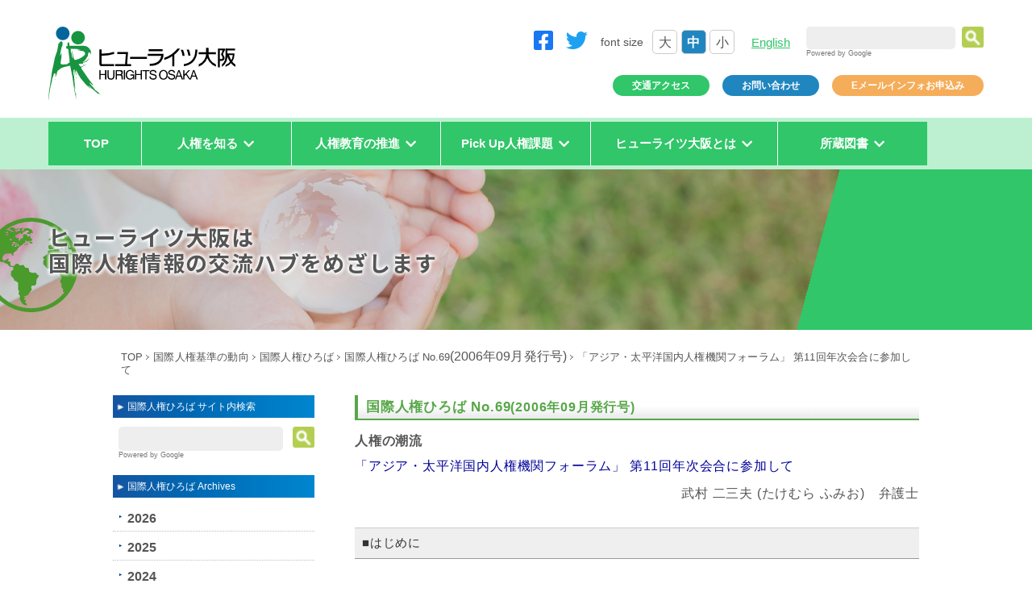

--- FILE ---
content_type: text/html
request_url: https://www.hurights.or.jp/archives/newsletter/section2/2006/09/-11.html
body_size: 9634
content:
<!DOCTYPE HTML>
<html lang="ja">
<head>
<meta charset="UTF-8">

<title>「アジア・太平洋国内人権機関フォーラム」 第11回年次会合に参加して | ヒューライツ大阪(一般財団法人アジア・太平洋人権情報センター)</title>
<meta name="keywords" content="ヒューライツ大阪,ヒューライツ,一般財団法人アジア・太平洋人権情報センター,人権,人権尊重,国際人権,アジア・太平洋地域,国際的な人権伸長,国際的な人権保証,国際協調,国際貢献,人権意識の高揚" />
<meta name="description" content="アジア・太平洋地域における人権の確立・伸長に貢献する団体" />
<meta property="og:image" content="//www.hurights.or.jp/japan///www.hurights.or.jp/japan/assets/img/fb_share.png">
<link rel="index" href="//www.hurights.or.jp/japan/" />
<link rel="alternate" type="application/atom+xml" title="Recent Entries" href="//www.hurights.or.jp/japan/news/atom.xml" />

<meta name="viewport" content="width=device-width, initial-scale=1.0, minimum-scale=1.0, maximum-scale=1.0, user-scalable=no">
<meta name="format-detection" content="telephone=no">
<meta http-equiv="X-UA-Compatible" content="IE=edge">

<link rel="stylesheet" type="text/css" href="https://www.hurights.or.jp/japan/css/second-css/style.css" />
<link rel="stylesheet" type="text/css" href="https://www.hurights.or.jp/japan/css/second-css/index.css" />

<link href="https://www.hurights.or.jp/japan/css/global.css" rel="stylesheet" type="text/css" />
<link href="https://www.hurights.or.jp/japan/css/contents.css" rel="stylesheet" type="text/css" />
<link href="https://www.hurights.or.jp/japan/css/archives.css" rel="stylesheet" type="text/css" />
<link rel="alternate" type="application/atom+xml" title="Recent Entries" href="https://www.hurights.or.jp/japan/news/atom.xml" />


<link rel="stylesheet" type="text/css" href="//www.hurights.or.jp/japan/assets/css/slick.css"/>
<link rel="stylesheet" href="//www.hurights.or.jp/japan/assets/css/style.css">
<link rel="stylesheet" href="//www.hurights.or.jp/japan/assets/css/page.css">
<link rel="stylesheet" href="//www.hurights.or.jp/japan/assets/css/plus.css">



<!-- Google tag (gtag.js)202303Google アナリティクス 4 プロパティ設置 -->
<script async src="https://www.googletagmanager.com/gtag/js?id=G-FTBV5LGMWE"></script>
<script>
  window.dataLayer = window.dataLayer || [];
  function gtag(){dataLayer.push(arguments);}
  gtag('js', new Date());

  gtag('config', 'G-FTBV5LGMWE');
</script><!-- /Google tag (gtag.js) -->

<script>
  (function(i,s,o,g,r,a,m){i['GoogleAnalyticsObject']=r;i[r]=i[r]||function(){
  (i[r].q=i[r].q||[]).push(arguments)},i[r].l=1*new Date();a=s.createElement(o),
  m=s.getElementsByTagName(o)[0];a.async=1;a.src=g;m.parentNode.insertBefore(a,m)
  })(window,document,'script','//www.google-analytics.com/analytics.js','ga');

  ga('create', 'UA-15583707-1', 'auto');
  ga('send', 'pageview');
</script>

<link rel="icon" href="/favicon.ico" />

</head>

<body>

<header>
<div class="main_width size1160">
  <div class="header_top">
    <div class="header_left">
      <div class="logo">
        <a href="//www.hurights.or.jp/japan/">
          <img src="//www.hurights.or.jp/japan/assets/img/common/logo.svg" alt="ヒューライツ大阪">
        </a>
      </div>
     <!--  <h1 class="txt">
        ヒューライツ大阪は<br class="pc_only">国際人権情報の交流ハブをめざします
      </h1> -->
    </div>
    <!-- /.header_left -->

    <div class="header_right">
      <div class="head_right_top">
        <ul class="sns_list">
          <li>
            <a href="https://www.facebook.com/hurightsosaka" target="_blank" rel="noopener"><i class="fab fa-facebook-square"></i></a>
          </li>
          <li>
            <a href="https://twitter.com/hurights_osaka" target="_blank" rel="noopener"><i class="fab fa-twitter" target="_blank" rel="noopener"></i></a>
          </li>
        </ul>
        <!-- /.sns_list -->

        <div class="txt_size_btn_box">
          <p>
            font size
          </p>
          <ul class="txt_size">
            <li class="large">大</li>
            <li class="medium current">中</li>
            <li class="small">小</li>
          </ul>
        </div>
        <!-- /.txt_size_btn_box -->

        <div class="lang_txt_btn_box">
          <p>
            <a href="//www.hurights.or.jp/english/">English</a>
          </p>
        </div>
        <!-- /.lang_txt_btn_box -->

        <div class="side_search-header"> 
        <form method="get" action="https://www.google.co.jp/search" target="blank">
          <p class="searchArea-header">
          <input type="text" name="q" id="q" size="20" maxlength="255" value="" class="searchNavi-header">
          <input type="hidden" name="sitesearch" id="sitesearch" value="hurights.or.jp/">
          <input type="hidden" name="ie" id="ie" value="utf-8">
          <input type="hidden" name="num" id="num" value="10">&nbsp;
          <input type="image" name="btnG" id="btnG" src="https://www.hurights.or.jp/japan/img/archive-btn-search.png" alt="search"><br>
          Powered by Google
          </p></form>
        </div>      
        <!-- /.side_search-header -->  
      
      </div>
      <!-- /.head_right_top -->

      <div class="head_right_bottom">
        <ul class="sub_nav_list">
          <li class="btn green_ver">
            <a href="//www.hurights.or.jp/japan/access.html">交通アクセス</a>
          </li>
          <li class="btn blue_ver">
            <a href="//www.hurights.or.jp/japan/mail.html">お問い合わせ</a>
          </li>
          <li class="btn orange_ver">
            <a href="//www.hurights.or.jp/japan/mail_info.html">Eメールインフォお申込み</a>
          </li>
        </ul>
        <!-- /.sub_nav_list -->

      </div>
      <!-- /.head_right_bottom -->

    </div>
    <!-- /.header_right -->
  </div>
  <!-- /.header_top -->



  <a class="sp_menu_trigger sp_only">
    <span></span>
    <span></span>
    <span></span>
    <b>MENU</b>
  </a>

  <nav class="main_nav">
    <ul class="nav_list center">
      <li>
        <a href="//www.hurights.or.jp/japan/">TOP</a>
      </li>
      <li class="mega_btn">
        <a href="javascript:void(0)"><span>人権を知る</span></a>

        <div class="mega_menu main_width size1160 ver_01">
          <div class="inner">
            <div class="left">
            </div>
            <!-- /.left -->
            <div class="right">
              <p class="nav_sub_txt">
                人権を知る
              </p>
              <div class="child_box">
                <ul class="child">
                  <li><a href="//www.hurights.or.jp/archives/newsletter/">国際人権ひろば</a></li>
                  <li><a href="//www.hurights.or.jp/archives/focus/">FOCUS</a></li>
                  <li><a href="//www.hurights.or.jp/japan/shop/">出版物</a></li>
                  <li><a href="//www.hurights.or.jp/archives/">国際人権基準の動向</a></li>
                </ul>
                <ul class="child">
                  <li><a href="//www.hurights.or.jp/japan/learn/">人権とは何でしょう?</a></li>
                  <li><a href="//www.hurights.or.jp/japan/learn/q-and-a/">知りたい?人権Q&A</a></li>
                  <li><a href="//www.hurights.or.jp/japan/learn/comic/">マンガで学ぶ国際人権</a></li>
                  <li><a href="//www.hurights.or.jp/japan/learn/movie/">動画で見る人権</a></li>
                </ul>
              </div>
            </div>
            <!-- /.right -->
          </div>
          <!-- /.inner -->
        </div>
        <!-- /.mega_menu -->

      </li>
      <li class="mega_btn">
        <a href="javascript:void(0)"><span>人権教育の推進</span></a>
          <div class="mega_menu main_width size1160 ver_02">
            <div class="inner">
              <div class="left">
              </div>
              <!-- /.left -->
              <div class="right">
                <p class="nav_sub_txt">
                  人権教育の推進
                </p>
                <div class="child_box column_1">
                  <ul class="child">
                    <li><a href="//www.hurights.or.jp/japan/lecture/">人権教育とは</a></li>
                    <!-- <li><a href="">人権教育に関する国際・国内の文書</a></li>
                    <li><a href="">人権教育の実践や理論に関する資料</a></li> -->
                    <!-- <li><a href="//www.hurights.or.jp/japan/aside/education-documents/">人権教育に関連する国際・国内の文書</a></li> -->
                    <li><a href="//www.hurights.or.jp/japan/aside/education-practice-and-theory/">人権教育に関する記事と論文</a></li>
                    <li><a href="//www.hurights.or.jp/japan/microaggressions/">マイクロアグレッションについて学ぶ</a></li>
                  </ul>
                </div>
              </div>
              <!-- /.right -->
            </div>
            <!-- /.inner -->
          </div>
          <!-- /.mega_menu -->

      </li>
      <li class="mega_btn">
        <a href="javascript:void(0)"><span>Pick Up人権課題</span></a>
        <div class="mega_menu main_width size1160 ver_03">
          <div class="inner">
            <div class="left">
            </div>
            <!-- /.left -->
            <div class="right">
              <p class="nav_sub_txt">
                Pick Up人権課題
              </p>
              <div class="child_box">
                <ul class="child">
                  <li><a href="//www.hurights.or.jp/japan/aside/sdgs/2018/10/sdgs-1.html">SDGsと人権</a></li>
                  <li><a href="//www.hurights.or.jp/japan/multiple-discrimination-and-women/">交差性・複合差別</a></li>
                  <li><a href="//www.hurights.or.jp/japan/aside/human-rights-of-migrants/">移住者の人権</a></li>                
                </ul>
                <ul class="child">
                  <li><a href="//www.hurights.or.jp/japan/aside/business-and-human-rights/">ビジネスと人権</a></li>
                  <li><a href="//www.hurights.or.jp/japan/news2/2020/04/post.html">新型コロナウイルス感染症と人権<br><div class="menu-header-right">（アーカイブ）</div></a></li>
                  <!-- <li><a href="//www.hurights.or.jp/japan/aside/people/">人として&#9829;人とともに</a></li> -->
                </ul>
              </div>
            </div>
            <!-- /.right -->
          </div>
          <!-- /.inner -->
        </div>
        <!-- /.mega_menu -->
      </li>

      <li class="mega_btn width20">
        <a href="javascript:void(0)"><span>ヒューライツ大阪とは</span></a>
        <div class="mega_menu main_width size1160 ver_04">
          <div class="inner">
            <div class="left">
            </div>
            <!-- /.left -->
            <div class="right">
              <p class="nav_sub_txt">
                ヒューライツ大阪とは
              </p>
              <div class="child_box">
                <ul class="child">
                  <li><a href="//www.hurights.or.jp/japan/office/">ヒューライツ大阪について</a></li>
                  <li><a href="//www.hurights.or.jp/japan/office/contribution.html">定款</a></li>
                  <!-- <li><a href="//www.hurights.or.jp/japan/office/group.html">基本財産</a></li> -->
                </ul>
                <ul class="child">
                  <li><a href="//www.hurights.or.jp/japan/announcing/business-plan/">事業計画 事業報告</a></li>
                  <li><a href="//www.hurights.or.jp/japan/announcing/budget/">収支予算 決算</a></li>
                  <li><a href="//www.hurights.or.jp/japan/office/privacy.html">個人情報の利用目的</a></li>
                </ul>
              </div>
            </div>
            <!-- /.right -->
          </div>
          <!-- /.inner -->
        </div>
        <!-- /.mega_menu -->
      </li>
      <li class="mega_btn">
        <a href="javascript:void(0)"><span>所蔵図書</span></a>
        <div class="mega_menu main_width size1160 ver_05">
          <div class="inner">
            <div class="left">
            </div>
            <!-- /.left -->
            <div class="right">
              <p class="nav_sub_txt">
                所蔵図書
              </p>
              <div class="child_box">
                <ul class="child">
                  <li><a href="//www.hurights.or.jp/opac/index.php" target="_blank" rel="noopener">所蔵図書検索</a></li>
                </ul>
              </div>
            </div>
            <!-- /.right -->
          </div>
          <!-- /.inner -->
        </div>
        <!-- /.mega_menu -->
      </li>
    </ul>
    <!-- /.nav_list -->
    <div class="sp_only">

      <div class="head_right_bottom">
        <ul class="sub_nav_list">
          <li class="btn green_ver">
            <a href="//www.hurights.or.jp/japan/access.html">交通アクセス</a>
          </li>
          <li class="btn blue_ver">
            <a href="//www.hurights.or.jp/japan/mail.html">お問い合わせ</a>
          </li>
          <li class="btn orange_ver">
            <a href="//www.hurights.or.jp/japan/mail_info.html">Eメールインフォお申込み</a>
          </li>
        </ul>
        <!-- /.sub_nav_list -->
      </div>
      <!-- /.head_right_bottom -->

      <div class="head_right_top">
        <ul class="sns_list">
          <li>
            <a href="https://www.facebook.com/hurightsosaka" target="_blank" rel="noopener"><i class="fab fa-facebook-square"></i></a>
          </li>
          <li>
            <a href="https://twitter.com/hurights_osaka" target="_blank" rel="noopener"><i class="fab fa-twitter"></i></a>
          </li>
        </ul>
        <!-- /.sns_list -->
      </div>
      <!-- /.head_right_top -->


      <div class="lang_txt_btn_box">
        <p>
          <a href="//www.hurights.or.jp/english/">English</a>
        </p>
      </div>
      <!-- /.lang_txt_btn_box -->

        <div class="side_search-header"> 
        <form method="get" action="https://www.google.co.jp/search" target="blank">
          <p class="searchArea-header">
          <input type="text" name="q" id="q" size="20" maxlength="255" value="" class="searchNavi-header">
          <input type="hidden" name="sitesearch" id="sitesearch" value="hurights.or.jp/">
          <input type="hidden" name="ie" id="ie" value="utf-8">
          <input type="hidden" name="num" id="num" value="10">&nbsp;
          <input type="image" name="btnG" id="btnG" src="https://www.hurights.or.jp/japan/img/archive-btn-search.png" alt="search"><br>
          Powered by Google
          </p></form>
        </div>      
        <!-- /.side_search-header -->
    
    </div>
    <!-- /.sp_only -->
      <p class="close sp_only">CLOSE</p>
  </nav>
  <!-- /.main_nav -->


</div>
<!-- /.main_width size1160 -->
</header>

<main>
<div id="columns" class="clearfix">
  <div class="page_main_ttl_ver02">
    <div class="main_width">
      <h2 class="txt">
        ヒューライツ大阪は<br>国際人権情報の<br class="sp_only">交流ハブをめざします
      </h2>
    </div>
    <!-- /.main_width -->
  </div>
  <!-- /.page_main_ttl_ver02 -->

<ol id="pankz">
<li class="firstChild"><a href="https://www.hurights.or.jp/japan/">TOP</a></li>
<li><a href="https://www.hurights.or.jp/archives/">国際人権基準の動向</a></li>
<li><a href="https://www.hurights.or.jp/archives/newsletter/">国際人権ひろば</a></li>
<li><a href="https://www.hurights.or.jp/archives/newsletter/section1/2006/">国際人権ひろば No.69<span>(2006年09月発行号)</a></li>
<li>「アジア・太平洋国内人権機関フォーラム」 第11回年次会合に参加して</li>
</ol>

<div id="arNavi">
<h2 class="arNaviHead">国際人権ひろば サイト内検索</h2>
<form method="get" action="https://www.google.co.jp/search" target="blank">
<p class="searchArea">
<input type="text" name="q" id="q" size="20" maxlength="255" value="" class="searchNavi" />
<input type="hidden" name="sitesearch" id="sitesearch" value="hurights.or.jp/archives/newsletter/" />
<input type="hidden" name="ie" id="ie" value="utf-8" />
<input type="hidden" name="num" id="num" value="10" />&nbsp;
<input type="image" name="btnG" id="btnG" src="https://www.hurights.or.jp/japan/img/archive-btn-search.png" alt="search" /><br />
<br class="clear">
Powered by Google
<br /><br /></p></form>
<hr />

<h2 class="arNaviHead">国際人権ひろば Archives</h2>
<div id="trace"></div>
<hr />
</div><!-- #arNavi -->

<div id="contents" class="archives">
<h2>国際人権ひろば No.69<span>(2006年09月発行号)</h2>
<p id="letterCaption">人権の潮流</p>
<h3>「アジア・太平洋国内人権機関フォーラム」 第11回年次会合に参加して</h3>
<div class="letterIntro"></div>

<div class="author"><p>武村 二三夫 (たけむら ふみお)　弁護士</p></div>
<h4>■はじめに</h4><br />
　 私は、2006年7月31日からフィジー共和国の首都スバで開催された「アジア・太平洋国内人権機関フォーラム」(以下、APF)第11回年次会合に日本弁護士連合会の代表としてオブザーバー参加したのでその会合の概要をご紹介したい。<br />
　 このAPFは、1996年に創設され、パリ原則<a href="#note1" name="1"><sup>[1]</sup></a>に従ってアジア・太平洋地域に設立された独立した国内人権機関により構成され、地域の人権の監視を強化し、人権保護を進めようとするものである。現在アフガニスタン、オーストラリア、フィジー、インド、インドネシア、ヨルダン、マレーシア、モンゴル、ネパール、ニュージーランド、パレスチナ、フィリピン、カタール、韓国、スリランカ、タイ及び東ティモールの国内人権機関が参加している。そのほか、各国の政府、国際労働機関(ILO)・ユネスコ・世界保健機関(WHO)などの国連機関、国際・地域及び国内NGOがオブザーバーとして参加を認められている。<br />
　 今回の会合は、フィジー人権委員会と国連人権高等弁務官事務所の共催で、8月3日まで4日間にわたって開催され、上記17の各国内人権機関のほか、オブザーバーとしてモルディブ及びサウジアラビアの国内人権機関、57のNGO、11カ国の政府、EU、太平洋諸島フォーラム及び台湾、6の国連機関が参加した。ちなみにこの会合に日本政府は参加せず、今回日本からの参加は日弁連だけであった。<br />
<br />
<h4>■プログラム</h4><br />
　 会合の初日は、メンバーの国内人権機関による実務会議で非公開だった。プログラムによれば、APFの活動報告、活動方針、第11回会合内容及び最終声明の討議、法律家諮問評議会の報告、アジア・太平洋地域における国内人権機関の活動についての国連人権高等弁務官事務所の報告、国際調整委員会への派遣委員の選任並びにAPF加入申請などがあげられている。<br />
　 二日目は、各国内人権機関、政府代表、NGOによる各国の国際人権基準の実施状況の報告と質疑がなされた。<br />
　 三日目は、労働がテーマであり、ILO及び国際労働基準について概括的な説明があったあと、労働組合と使用者の協調、国際労働基準の国内法化、移民・人身売買などの項目が取り上げられた。NGOから韓国で団結の権利が保障されていないとの提起があり、韓国国家人権委員会があわてて答弁するという一幕もあった。そのあと全参加者がパシフィック・ハーバーにバスで移動し、伝統美術や芸能を鑑賞し、会食した。<br />
　 四日目は、まず人権擁護者としての国内人権機関とNGOの役割がとりあげられた。特にNGOについてはその活動ゆえに迫害にあうことがあり、人権擁護者としてのNGOの擁護も重大な課題となっている。近時フィリピンで左翼活動家だけでなく報道関係者や人権活動家が殺害されていることが想起された。また教育の権利や、法律家諮問評議会の拷問、テロリズム、人身売買、死刑、子どもポルノに関する勧告について、各国内人権機関及びNGOから報告と討議がなされた。そして同日最終声明が採択<a href="#note2" name="2"><sup>[2]</sup></a>され、来年の第12回年次会合はオーストラリアで開催されることが決まった。<br />
<br />
<h4>■アジア地域人権機構としての機能</h4><br />
　 現在、欧州、アフリカ及びアメリカに地域人権機構がある一方、アジアにはまだできていない。この設立を目指して国連も努力しているが、アジアでは人種、宗教、言語、経済発展段階、政治体制などが極めて多様であり、当面地域人権機構の設立は期待できないようである。そのような中で、APFが、このアジア地域人権機構としての機能を補完しようとしている。上記のように、国際人権基準の各国での実施状況を各国の国内人権機関や政府代表が報告し、NGOも加わって討議している。国連人権高等弁務官事務所もこの機能を十分意識しながら、指導、関与しているようである。アジア・太平洋地域での地域人権条約の締結という方向性は示されていないようだが、この地域で相互の人権状況を監視し、討議し、また援助するという機能をこのAPFは果たしているのである。<br />
　 日本はアジア地域において平和や人権において大きな役割を果たすことが期待されている。しかし独立した国内人権機関が設置されてないため、日本はAPFにメンバーを派遣することが出来ず、また日本政府代表はオブザーバーとしても参加していない。日本はこのアジア・太平洋地域における地域的な人権擁護活動に参加できず、地域の人権擁護活動に貢献できないという大きな問題点をかかえているのである。<br />
<br />
<h4>■日本における政府から独立した国内人権機関の設立をめざして</h4><br />
　 日弁連がオブザーバーとして参加したのは、日本国内でパリ原則に従った政府から独立した国内人権機関の設立をめざすという観点から、国内人権機関未設置国の設置を援助するAPFにおいて有益な情報などを求めることにあった。今回未設置国の国内人権機関創設問題は、すくなくとも公開セッションでは討議されなかった。しかし、メンバーである国内人権機関がパリ原則に合致して独立性が確保されているかどうかについては、APFは相当神経を使っているようである。<br />
　 今回モルディブとサウジアラビアの国内人権機関は正式なメンバーとされておらず、いずれもオブザーバー参加であった。モルディブは3年前の第8回から、サウジアラビアは昨年の第10回からオブザーバー参加している。パリ原則の要件を満たさない国内人権機関はメンバーとは認められない。APFの上部団体とでもいうべき国内人権機関国際調整委員会(ICC)は、国内人権機関認定小委員会を置いており、2006年10月再認定基準の決定を予定している。APFはこのICCの認定規準強化を歓迎し、APFの評議員会はICCの決定を受けてAPFの加入認定手続を見直すよう勧告し、この見直しが決定するまでサウジアラビアの国内人権機関の加入申請を先送りすることを決定した。またモルディブについては「パリ原則に準拠するように組織を強化していることを歓迎」すると最終声明で記述されるにとどまった。<br />
　 日本の人権擁護法案による人権委員会はパリ原則が求める独立性を欠くのではないか、との懸念がかねてから指摘されている。現在採用されている、あるいは強化されようとしているAPFの基準からみてどうなのか、関心のあるところである。2002年国連人権高等弁務官特別顧問として来日したブライアン・バーデキン氏は、その直後特別顧問を辞任したが、今回の年次会合で再会することができた。同氏は、スウェーデンのルンド大学の客員教授として各国の国内人権機関のパリ原則の適合性について研究をしており、モンゴルなども独立性の確保の観点からAPFに加入するまで長期間を要したということであった。同氏の研究成果も参照しながら、存在する各国内人権機関を対照比較しつつ、日本においてあるべき国内人権機関の内容をさらに検討する必要があるだろう。<br />
　 2006年2月、韓国国家人権委員会のイー・ヘハク委員、パク・チャンウン人権政策本部長が日弁連を訪問し、日本で不十分な国内人権機関ができると、アジアで悪い先例になるばかりか、現在機能している韓国国家人権委員会にも悪い影響がでかねない、と叱咤激励されたばかりである。イー・へハク委員は、賀川豊彦の影響を受け牧師として韓国で貧困層の運動にかかわり、国家保安法違反で投獄された経験の持ち主である。このように人権活動の最前線の活動経験を持つ人が、日本においても委員に選任されるような政府から独立した国内人権機関の設立を是非実現させたいものである。<br />
<br />
<a href="#1" name="note1">1.</a> <a href="https://www.hurights.or.jp/archives/institutions/post-1.html" target="_blank">国内人権機関の地位に関する原則</a><br />
<a href="#2" name="note2">2.</a> 翻訳は、<a href="https://www.hurights.or.jp/archives/institutions/11.html" target="_blank">https://www.hurights.or.jp/archives/institutions/11.html</a> に掲載されている。
<hr />

<ul class="navigation">
<li class="ngPrevious">&laquo; <a href="https://www.hurights.or.jp/archives/newsletter/section2/2006/09/6-i-7-ii.html" rel="prev">「第6章 公正な裁判に対する権利I：捜査から裁判まで」 「第7章 公正な裁判に対する権利II：裁判から最終判決まで」について</a></li>
<li class="ngNext"><a href="https://www.hurights.or.jp/archives/newsletter/section2/2006/09/post-226.html" rel="next">ユネスコ「反人種主義・差別撤廃アジア・太平洋地域都市連合」が発足 ～バンコクでの設立会議に参加して</a> &raquo;</li>
<li class="ngBack"><a href="https://www.hurights.or.jp/archives/newsletter/">国際人権ひろば</a></li>
</ul>

<!-- タグ関連記事 -->
<!-- 
<div class="module-tagcloud module">
<h4 class="module-header">国際人権ひろば 関連タグ一覧</h4>
<div class="module-content">
<ul class="module-list">

<li class="module-list-item taglevel"><a href="https://www.hurights.or.jp/archives/newsletter/tag/index.html">ロヒンギャ(1)</a>｜</li>

<li class="module-list-item taglevel"><a href="https://www.hurights.or.jp/archives/newsletter/tag/index.html">世界人権宣言(1)</a>｜</li>

<li class="module-list-item taglevel"><a href="https://www.hurights.or.jp/archives/newsletter/tag/index.html">子どもの権利(1)</a>｜</li>

<li class="module-list-item taglevel"><a href="https://www.hurights.or.jp/archives/newsletter/tag/index.html">移住女性の人権(1)</a>｜</li>

</ul>
<p class="moreBtn02"><a href="https://www.hurights.or.jp/archives/newsletter/tag/index.html">国際人権ひろば 関連タグ 記事一覧ページへ</a></p>
</div>
</div> -->



</div><!-- #contents -->


</div><!-- columns -->
</main>

<footer>
  <div class="main_width">
    <div class="main_width size1160">
      <div class="footer_link">
        <div class="left_info">
          <div class="logo">
            <a href="//www.hurights.or.jp/japan/">
              <img src="//www.hurights.or.jp/japan/assets/img/common/logo.svg" alt="ヒューライツ大阪">
            </a>
          </div>
          <p class="txt bold">
            一般財団法人アジア・太平洋人権情報センター
          </p>
          <p class="txt">
            〒550-0005<br>
            大阪市西区西本町1丁目7－7 CE西本町ビル8階<br>
            TEL06-6543-7002（総務）/ 06-6543-7003（企画）<br>
            FAX06-6543-7004<br>
            webmail[a]hurights.or.jp<br>
            ([a]を@にかえてください）<br>
            事業所登録番号：T4120005015283
          </p>
          <div class="btn blue_ver">
            <a href="//www.hurights.or.jp/japan/mail.html">お問い合わせ</a>
          </div>
        
        <ul class="left_link_list">
            <li><a href="//www.hurights.or.jp/japan/eventreport/">イベント・セミナー情報</a></li>
            <li><a href="//www.hurights.or.jp/japan/notice/">お知らせ</a></li>
            <li><a href="//www.hurights.or.jp/archives/newsinbrief-ja/">ニュース・イン・ブリーフ</a></li>
            <li><a href="//www.hurights.or.jp/japan/related-events/">つながる</a></li>
          </ul>
          <!-- /.left_link_list -->
        
        </div>
        <!-- /.left_info -->

        <div class="right_link">
          <ul class="link_list">
            <li class="link_cat">
              <p><a href="">人権を知る</a></p>
              <div class="footer_link_box">
                <ul class="child child_left">
                  <li><a href="//www.hurights.or.jp/archives/newsletter/">国際人権ひろば</a></li>
                  <li><a href="//www.hurights.or.jp/archives/focus/">FOCUS</a></li>
                  <li><a href="//www.hurights.or.jp/japan/shop/">出版物</a></li>
                  <li><a href="//www.hurights.or.jp/archives/">国際人権基準の動向</a></li>
                </ul>
                <ul class="child child_right">
                  <li><a href="//www.hurights.or.jp/japan/learn/">人権とは何でしょう︖</a></li>
                  <li><a href="//www.hurights.or.jp/japan/learn/q-and-a/">知りたい︕人権Q&A</a></li>
                  <li><a href="//www.hurights.or.jp/japan/learn/comic/">マンガで学ぶ国際人権</a></li>
                  <li><a href="//www.hurights.or.jp/japan/learn/movie/">動画で見る人権</a></li>
                </ul>
              </div>
            </li>
            <li class="link_cat">
              <p><a href="">人権教育の推進</a></p>
              <div class="footer_link_box">
                <ul class="child child_left">
                  <li><a href="//www.hurights.or.jp/japan/lecture/">人権教育とは</a></li>
                  <li><a href="//www.hurights.or.jp/japan/aside/education-practice-and-theory/">人権教育に関する記事と論文</a></li>
                  <li><a href="//www.hurights.or.jp/japan/microaggressions/">マイクロアグレッションに<br class="sp">ついて学ぶ</a></li>                
                  <!-- <li><a href="">人権教育に関する国際・国内の文書</a></li> -->
                </ul>
                <ul class="child child_right">
                  <!-- <li><a href="">人権教育の実践や理論に関する資料</a></li> -->
                  <!-- <li><a href="//www.hurights.or.jp/japan/aside/education-documents/">人権教育に関連する国際・国内の文書</a></li> -->
                </ul>
              </div>
            </li>
            <li class="link_cat">
              <p><a href="">Pick Up人権課題</a></p>
              <div class="footer_link_box">
                <ul class="child child_left">
                  <li><a href="//www.hurights.or.jp/japan/aside/sdgs/2018/10/sdgs-1.html">SDGsと人権</a></li>
                  <li><a href="//www.hurights.or.jp/japan/multiple-discrimination-and-women/">交差性・複合差別</a></li>
                  <li><a href="//www.hurights.or.jp/japan/aside/human-rights-of-migrants/">移住者の人権</a></li>
                </ul>
                <ul class="child child_right">
                  <li><a href="//www.hurights.or.jp/japan/aside/business-and-human-rights/">ビジネスと人権</a></li>
                  <li><a href="//www.hurights.or.jp/japan/news2/2020/04/post.html">新型コロナウイルス感染症<br class="sp">と人権　<br class="pc"><div class="menu-footer-right">（アーカイブ）</div></a></li>
                  <!-- <li><a href="//www.hurights.or.jp/japan/aside/people/">人として&#9829;人とともに</a></li> -->
                </ul>
              </div>
            </li>
            <li class="link_cat">
              <p><a href="">ヒューライツ大阪とは</a></p>
              <div class="footer_link_box">
                <ul class="child child_left">
                  <li><a href="//www.hurights.or.jp/japan/office/">ヒューライツ大阪について</a></li>
                  <li><a href="//www.hurights.or.jp/japan/office/contribution.html">定款</a></li>
                  <!-- <li><a href="//www.hurights.or.jp/japan/office/group.html">基本財産</a></li> -->
                </ul>
                <ul class="child child_right">
                  <li><a href="//www.hurights.or.jp/japan/announcing/business-plan/">事業計画 事業報告</a></li>
                  <li><a href="//www.hurights.or.jp/japan/announcing/budget/">収支予算 決算</a></li>
                  <li><a href="//www.hurights.or.jp/japan/office/privacy.html">個人情報の利用目的</a></li>
                </ul>
              </div>
            </li>
          </ul>
          <ul class="link_list">
            <li class="link_cat">
              <p><a href="//www.hurights.or.jp/opac/index.php" target="_blank" rel="noopener">所蔵図書</a></p>
            </li>
            <li class="link_cat">
              <p><a href="//www.hurights.or.jp/japan/access.html">交通アクセス</a></p>
            </li>
            <li class="link_cat">
              <p><a href="//www.hurights.or.jp/japan/mail.html">お問い合わせ</a></p>
            </li>
          </ul>
        </div>
        <!-- /.right_link -->

      </div>
      <!-- /.footer_link -->
      <p class="copyright">Copyright 1998-<script type="text/javascript">myDate = new Date() ;myYear = myDate.getFullYear ();document.write(myYear);</script> HURIGHTS OSAKA. All Rights Reserved.</p>
    </div>
    <!-- /.main_width size1160 -->
  </div>
  <!-- /.main_width -->
</footer>

<script type="text/javascript" src="https://ajax.googleapis.com/ajax/libs/jquery/1.12.4/jquery.min.js"></script>
<script type="text/javascript" src="//www.hurights.or.jp/japan/assets/js/slick.min.js"></script>
<script type="text/javascript" src="//www.hurights.or.jp/japan/assets/js/fuction.js"></script>

<script type="text/javascript">
$(function(){
$("#trace").load("https://www.hurights.or.jp/archives/newsletter/section1/ #focusNavi");
});
</script>

</body>
</html>


--- FILE ---
content_type: text/html
request_url: https://www.hurights.or.jp/archives/newsletter/section1/
body_size: 430
content:
<!DOCTYPE html PUBLIC "-//W3C//DTD XHTML 1.0 Transitional//EN" "http://www.w3.org/TR/xhtml1/DTD/xhtml1-transitional.dtd">
<html xmlns="http://www.w3.org/1999/xhtml" lang="ja" xml:lang="ja">
<head>
<meta http-equiv="Content-Type" content="text/html; charset=utf-8" />
<meta http-equiv="Content-Script-Type" content="text/javascript" />
<meta http-equiv="Content-Style-Type" content="text/css" />
<meta http-equiv="X-UA-Compatible" content="IE=emulateIE7" />
<meta name="robots" content="noindex,nofollow" />
<title>archives Ajax</title>
</head>
<body>
<ul id="focusNavi">

<li class="menutitle"><a href="https://www.hurights.or.jp/archives/newsletter/section1/2026/">2026</a></li></mt:archiveListFooter>

<li class="menutitle"><a href="https://www.hurights.or.jp/archives/newsletter/section1/2025/">2025</a></li></mt:archiveListFooter>

<li class="menutitle"><a href="https://www.hurights.or.jp/archives/newsletter/section1/2024/">2024</a></li></mt:archiveListFooter>

<li class="menutitle"><a href="https://www.hurights.or.jp/archives/newsletter/section1/2023/">2023</a></li></mt:archiveListFooter>

<li class="menutitle"><a href="https://www.hurights.or.jp/archives/newsletter/section1/2022/">2022</a></li></mt:archiveListFooter>

<li class="menutitle"><a href="https://www.hurights.or.jp/archives/newsletter/section1/2021/">2021</a></li></mt:archiveListFooter>

<li class="menutitle"><a href="https://www.hurights.or.jp/archives/newsletter/section1/2020/">2020</a></li></mt:archiveListFooter>

<li class="menutitle"><a href="https://www.hurights.or.jp/archives/newsletter/section1/2019/">2019</a></li></mt:archiveListFooter>

<li class="menutitle"><a href="https://www.hurights.or.jp/archives/newsletter/section1/2018/">2018</a></li></mt:archiveListFooter>

<li class="menutitle"><a href="https://www.hurights.or.jp/archives/newsletter/section1/2017/">2017</a></li></mt:archiveListFooter>

<li class="menutitle"><a href="https://www.hurights.or.jp/archives/newsletter/section1/2016/">2016</a></li></mt:archiveListFooter>

<li class="menutitle"><a href="https://www.hurights.or.jp/archives/newsletter/section1/2015/">2015</a></li></mt:archiveListFooter>

<li class="menutitle"><a href="https://www.hurights.or.jp/archives/newsletter/section1/2014/">2014</a></li></mt:archiveListFooter>

<li class="menutitle"><a href="https://www.hurights.or.jp/archives/newsletter/section1/2013/">2013</a></li></mt:archiveListFooter>

<li class="menutitle"><a href="https://www.hurights.or.jp/archives/newsletter/section1/2012/">2012</a></li></mt:archiveListFooter>

<li class="menutitle"><a href="https://www.hurights.or.jp/archives/newsletter/section1/2011/">2011</a></li></mt:archiveListFooter>

<li class="menutitle"><a href="https://www.hurights.or.jp/archives/newsletter/section1/2010/">2010</a></li></mt:archiveListFooter>

<li class="menutitle"><a href="https://www.hurights.or.jp/archives/newsletter/section1/2009/">2009</a></li></mt:archiveListFooter>

<li class="menutitle"><a href="https://www.hurights.or.jp/archives/newsletter/section1/2008/">2008</a></li></mt:archiveListFooter>

<li class="menutitle"><a href="https://www.hurights.or.jp/archives/newsletter/section1/2007/">2007</a></li></mt:archiveListFooter>

<li class="menutitle"><a href="https://www.hurights.or.jp/archives/newsletter/section1/2006/">2006</a></li></mt:archiveListFooter>

<li class="menutitle"><a href="https://www.hurights.or.jp/archives/newsletter/section1/2005/">2005</a></li></mt:archiveListFooter>

<li class="menutitle"><a href="https://www.hurights.or.jp/archives/newsletter/section1/2004/">2004</a></li></mt:archiveListFooter>

<li class="menutitle"><a href="https://www.hurights.or.jp/archives/newsletter/section1/2003/">2003</a></li></mt:archiveListFooter>

<li class="menutitle"><a href="https://www.hurights.or.jp/archives/newsletter/section1/2002/">2002</a></li></mt:archiveListFooter>

<li class="menutitle"><a href="https://www.hurights.or.jp/archives/newsletter/section1/2001/">2001</a></li></mt:archiveListFooter>

<li class="menutitle"><a href="https://www.hurights.or.jp/archives/newsletter/section1/2000/">2000</a></li></mt:archiveListFooter>
</ul>
</body></html>

--- FILE ---
content_type: text/css
request_url: https://www.hurights.or.jp/japan/css/second-css/style.css
body_size: 2616
content:
@charset "UTF-8";
/* BACE_CSS
---------------------------------------------------------------------- */

html,body {
	width: 100%;
	min-width: 960px;
	overflow-x: hidden
}
body {
	width: 100%;
	min-width: 960px;
	font-family: "ヒラギノ角ゴPro W3", "Hiragino Kaku Gothic Pro", "メイリオ", Meiryo, Osaka, "ＭＳ Ｐゴシック", "MS PGothic", Arial, Helvetica, Verdana, sans-serif;
	color: #123f4c;
	font-size: 12px;
	line-height: 1.5em;
	text-align: justify;
	text-justify: inter-ideograph;
	-webkit-text-size-adjust: 100%
}
.wrapper {
	width: 760px;
	margin: 0 auto
}
/*■ ヘッダー ■*/
.headerInfo {
	float: right;
	width: 632px;
	height: 34px;
	padding: 5px 0 0 10px; /* all browsers */
	padding: 5px 0 0 17px\9; /* IE10以下 */
	background: url("https://www.hurights.or.jp/japan/img/top-images/header_bg01.png") no-repeat;
}
.headerInfo,x:-moz-any-link { 
	padding: 5px 0 0 27px; /* Fire Fox */
	padding: 5px 0 0 17px\9; /* IE10以下 */
	 }
.headerInfo:not(:target) {
  padding: 5px 0 0 17px\9; /* IE9, 10 */
}	 
	 
.headerInfo ul:first-child { float: left; }
.headerInfo ul:first-child li:first-child { margin-right: 5px }
.headerInfo ul:first-child li:first-child + li { margin-right: 10px }
.headerInfo ul li { float: left;}

.fontChange {
	float: left;
	margin-right: 10px;
}
.fontChange ul {
	float: left;
}
.fontChange ul li { margin-left: 5px }

.fontTit01 {
	float: left;
	margin-right: 5px;
}

#googleSearch {
	float: left;	
}
.searchArea input[type="text"] {
	float: left;
	height: 20px;
	margin-right: 5px;
}
.searchArea input[type="image"] {
	 float: left;
}
.headerLogo {
	float: left;
	padding: 6px 0 4px 0
}
.headerWord01 {
	float: right;
	/*padding-top: 13px;*/
	padding-top: 0px;
	padding-right: 10px;
}
#gNavi {
  width: 100%;
  border-bottom: 3px solid #7A7063;
  height: 42px;
}
#gNavi li {
	float: left;
	height: 52px;
	list-style: none;
}


/*■ ミドル ■*/
#middle {
	padding: 40px 0 40px 0;
	background: #FFFDEC;
}
/*■ サイド ■*/
#side {
	float: left;
	width: 143px;
}
.side01 {
  width: 143px;
  height: 216px;
  margin-bottom: 5px;
  margin-left: 2px;
  background: url("https://www.hurights.or.jp/japan/img/second-images/side_bg01.png") no-repeat;
}
.sideTit01, .sideTit02 {
  position: relative;
  width: 143px;
  color: #fff;
  font-size: 14px;
  letter-spacing: 0.15em;
  margin-left: 2px;
  padding-left: 34px;
  background: url("https://www.hurights.or.jp/japan/img/second-images/side_bg_tit01.png") no-repeat;
}
.side01 li {
	list-style: none;
}

.sideTit01 {
	height: 40px;
	padding-top: 12px;
}
.sideTit01 span {
	font-size: 10px;
	letter-spacing: 0.1em;
}
.sideTit01:before {
	content: url("https://www.hurights.or.jp/japan/img/top-images/deco01.png");
	position: absolute;
	top: 22px;
	left: 13px;
}
.sideTit02:before {
}
.side01 ul {
	padding-top: 20px;
}
.side01 > ul > li {
	position: relative;
	float: left;
}

.side01 ul li:first-child { margin-left: 20px;}
.side01 ul li:first-child + li { margin: 0 9px }

.side02 {
	width: 143px;
	height: 250px;
	margin: 14px 0;
	background: url("https://www.hurights.or.jp/japan/img/second-images/side_bg08.png") no-repeat;
}
.sideTit02 {
	height: 34px;
	padding-top: 16px;
}
.sideTit02:before {
	content: url("https://www.hurights.or.jp/japan/img/top-images/deco01.png");
	position: absolute;
	top: 18px;
	left: 15px;
}
.side02 ul {
	padding-left: 5px;
	overflow:hidden;
}
.side02 li a:hover {
	display: block;
	width: 120px;
	height: 24px;
	color: #FFF;
	padding: 5px 0 0 5px;
	margin-top: 2px;
	font-size: 88%;
	font-weight: bold;
	letter-spacing: 0.01em;
	background: url("https://www.hurights.or.jp/japan/img/second-images/side_bg06.png") no-repeat bottom;
}
/*
.side02 li a:hover {
	display: block;
	width: 120px;
	height: 24px;
	color: #FFF;
	padding: 8px 0 0 10px;
	margin-top: 2px;
	font-weight: bold;
	letter-spacing: 0.05em;
	background: url("https://www.hurights.or.jp/japan/img/second-images/side_bg04.png") no-repeat bottom;
}
*/
.side02 li a {
	display: block;
	width: 120px;
	height: 24px;
	padding: 5px 0 0 5px;
	margin-top: 2px;
	font-size: 88%;
	font-weight: bold;
	color: #333;
	letter-spacing: 0.01em;
	border-top: 1px dashed #ABA398;
	background: url("https://www.hurights.or.jp/japan/img/second-images/side_bg05.png") no-repeat bottom;
}
/*
.side02 li a {
	display: block;
	width: 120px;
	height: 24px;
	padding: 8px 0 0 10px;
	margin-top: 2px;
	font-weight: bold;
	color: #333;
	letter-spacing: 0.05em;
	border-top: 1px dashed #ABA398;
	background: url("https://www.hurights.or.jp/japan/img/second-images/side_bg05.png") no-repeat bottom;
}
*/
.side02 li:first-child {
	margin-top:-3px;
	border-top: none;
}

.side03 {
	width: 198px;
	height: 132px;
	margin-bottom: 14px;
	background: url("https://www.hurights.or.jp/japan/img/top-images/side_bg03.png") no-repeat bottom;
}
.sideTit03 {
	height: 77px;
}
.sideTit03 ul {
	height: 77px;
	padding: 0 6px;
	vertical-align: bottom;
}
.sideTit03 li {
	padding: 0 0 0 6px;
	display: inline;
}
.side03 p a {
	display: block;
	padding: 0 15px;
	letter-spacing: 0.07em;
	line-height: 1.2em;
	font-size: 11px;
}
.sideTit03:after {
	content:url("https://www.hurights.or.jp/japan/img/top-images/deco02.png");
	position: relative;	
	top: 30px;
	left: 165px
}


/*■ フッター ■*/
.footerTop {
	border-top: 1px dashed #ccc;
	background: #F5F2EB;
}
.footerTop .wrapper {
	position: relative;
	padding: 10px 10px 20px 20px;
}
#goTop {
	position: absolute;
	bottom: 0;
	right: 0
}
#footerNav01 > ul > li {
  position: relative;
  float: left;
  color: #46933F;
  padding-left: 15px;
  margin: 20px 0 0 15px;
  font-size: 120%;
}

#footerNav01 > ul > li > ul > li { list-style-type: none !important }

#footerNav01 > ul {
  list-style: none;
}
#footerNav01 > ul > li a {
  color: #46933F;
  text-decoration: none;
}
#footerNav01 > ul > li:before {
	content: url("https://www.hurights.or.jp/japan/img/top-images/footer_deco01.png");
	position: absolute;
	top: 3px;
	left: 0;
}
#footerNav01 > ul > li:first-child { margin-left: 0 }
#footerNav01 > ul > li > ul > li > a {
  color: #333;
  font-size: 70%;
  text-decoration: none;
}
.footerBottom {
	padding: 18px 0 12px 0;
	color: #fff;
	background: #766C60
}
.footerBottom a {
	color: #fff;
}
.footerBottom p {
  margin-left: 15px;
  font-size: 85%;
}

.footerTit01 {
  margin-bottom: 10px;
  margin-left: 15px;
  font-size: 105%;
  font-weight: normal;
}
.small {
  font-size: 80%;
  text-align: center;
}
/*■ コンテンツ共通要素 ■*/
#content {
	float: right;
	width: 750px
}
.sec01 { margin-bottom: 34px }
.tit01 {
	position: relative;
	margin-bottom: 12px;
	padding: 13px 0 13px 38px;
	border-radius: 6px; 
	-webkit-border-radius: 6px;
	-moz-border-radius: 6px;
	color: #fff;
	font-size: 18px;
	letter-spacing: 0.1em;
	background: #776D61
}
.tit01:before {
	content: url("https://www.hurights.or.jp/japan/img/top-images/deco01.png");
	position: absolute;
	top: 16px;
	left: 15px;
}
.tit01 span {
	position: absolute;
	top: 13px;
	right: 10px;
	font-size: 11px;
}
.tit01 span a {
	position: relative;
	padding-left: 24px;
	color: #fff;
	font-size: 13px;
}
.tit01 span a:before {
	content: url("https://www.hurights.or.jp/japan/img/top-images/deco03.png");
	position: absolute;
	top: 3;
	left: 0;
}
.tit02 {
	position: relative;
	padding: 11px 0 11px 42px;
	color: #fff;
	font-size: 14px;
	border-radius: 6px; 
	-webkit-border-radius: 6px;
	-moz-border-radius: 6px;
	background: #47943F
}
.tit02:before {
	content: url("https://www.hurights.or.jp/japan/img/top-images/deco_tit01.png");
	position: absolute;
	top: 8px;
	left: 11px
}
.tit02 span {
	position: absolute;
	right: 13px;
	top: 6px;
}
.tit03,.tit03 a {
	position: relative;
	margin-bottom: 12px;
	padding: 5px 0 0 8px;
	font-size: 15px;
	font-weight: bold;
}
.tit03:before {
	content: url("https://www.hurights.or.jp/japan/img/top-images/deco_news01.png");
	position: absolute;
	top: 8px;
	left: 0;
}

.columnBoxOne,.columnBoxTwo > div {
	padding: 10px;
	border: 1px solid #ccc;
	border-radius: 6px; 
	-webkit-border-radius: 6px;
	-moz-border-radius: 6px;
	background: #fff
}
.columnBoxTwo > div { width: 348px }
.columnBoxTwo > div:first-child { float: left }
.columnBoxTwo > div:first-child + div { float: right }
.columnBoxFour > div {
	float:left;
	width: 165px;
	margin-left: 3px;
}
.columnBoxFour > div:first-child {
	margin-left: 0 !important;
}
.dlWrap01 {
	margin-bottom: 16px;
}
.dl01 dt {
	position:relative;
	clear: left;
	float: left;
	width: 7em;
	padding: 10px 0.5em 10px 2em;
	color: #FF6600;
	font-weight: bold
}
.dl01 dt:before {
	content: url("https://www.hurights.or.jp/japan/img/top-images/deco_news01.png");
	position: absolute;
	top: 14px;
	left: 0.5em;
}
.dl01 dd {
	padding: 10px 0.5em 10px 8em;
	border-top: 1px dashed #ccc;
	font-size: 13px
}
.dl01 dt:first-child + dd {
	border-top: 0;
}
.dl01 dd span {
	display:inline-block;
	margin-left: 5px;
	padding: 2px 4px;
	color: #fff;
	background: #FF9900;
}
.dl02 { margin-bottom: 13px }
.dl02 dt {
	position:relative;
	clear: left;
	float: left;
	width: 6.8em;
	padding: 10px 0.5em 20px 2em;
	color: #FF6600;
	font-weight: bold;
	font-size: 12px
}
.dl02 dt:before {
	content: url("https://www.hurights.or.jp/japan/img/top-images/deco_news01.png");
	position: absolute;
	top: 14px;
	left: 0.5em;
}
.dl02 dd {
	height: auto;
	min-height: 55px;
	padding: 10px 0.5em 10px 7.8em;
	border-bottom: 1px dashed #ccc;
	font-size: 13px
}
.dl02 dd span {
	display:inline-block;
	margin-left: 5px;
	padding: 2px 4px;
	color: #fff;
	background: #FF9900;
}
.moreBtn01 {
	font-size: 12px;
	text-align: right;
	margin-top: 0.8em;
}
.moreBtn01 a {
	position: relative;
	padding-left: 25px;
}
.dd-voices {
  margin-left: 26%;
}

.moreBtn01 a:before {
	content: url("https://www.hurights.or.jp/japan/img/top-images/deco04.png");
	position: absolute;
	top: 0;
	left: 0;
	margin-top: 2px;
}
.moreBtn02 a {
	position: relative;
	padding-left: 23px;
}
.moreBtn02 a:before {
	content: url("https://www.hurights.or.jp/japan/img/top-images/deco04.png");
	position: absolute;
	top: 0;
	left: 0
}
.moreBtn03 a {
	position: relative;
	padding-left: 23px;
}
.moreBtn03 a:before {
	content: url("https://www.hurights.or.jp/japan/img/top-images/deco04.png");
	position: absolute;
	top: 0;
	left: 0
}

/* パソコンで見たときは"pc"のclassがついた画像表示 */
.pc { display: block !important; }
.sp { display: none !important; }
 
/* スマートフォンで見たときは"sp"のclassがついた画像表示る */
@media only screen and (max-width: 767px) {
    .pc { display: none !important; }
    .sp { display: block !important; }
}

--- FILE ---
content_type: text/css
request_url: https://www.hurights.or.jp/japan/css/contents.css
body_size: 4705
content:
@charaset "UTF-8";

/* Frame of the PageFormat */
#fmtNavi
{	background:url(../img/fmt-navim.png) 0 0 repeat-y;
	zoom:1;
	margin-top: 6px;}
.fmtNaviInr {background:url(../img/fmt-navib.png) 0 100% no-repeat;}

#fmtNavi .ContentEnt ul {padding:0 13px 16px 8px;}
#fmtNavi .ContentEnt li
{	background:url(../img/icon-fmt-navi.png) 0 50% no-repeat;
	padding:2px 0 2px 10px;
	list-style:none;}
#fmtNavi .ContentEnt h3
{	background:url(../img/fmt-navit.png) 0 0 no-repeat;
	padding:12px 0 0;
	margin:0 0 6px 2px;
	width:136px;}
#fmtNavi .ContentEnt h3 a
{	font-size:105%;
	border-bottom:1px solid #56A647;
	display:block;
	text-decoration:none;
	margin:0 5px;
	padding:0 0 3px;
	color:#56A647;}

/* InitialElements of the PageFormat */
.format
{	width:590px;
	line-height:1.8em;
	letter-spacing:.05em}
.format h2
{	font-size:130%;
	border-top:1px solid #666;
	border-left:1px solid #666;
	border-right:1px solid #666;
	border-bottom:4px solid #007FC7;
	padding:6px 10px;
	background:url(../img/scd-hd.png) 0 0 repeat-x;
	margin:6px 0 .5em;
	color:#333;}
.format h3
{	font-size:115%;
	border-left:4px solid #56A647;
	border-bottom:1px solid #56A647;
	padding:2px 6px 3px;
	margin:1.4em 0 .5em;
	color:#333;}
.format h4
{	font-size:107%;
	color:#333;
	border-top:1px solid #ccc;
	border-bottom:1px solid #999;
	background-color:#efefef;
	padding:3px 8px;
	margin:1em 0 .4em;}
.format ul ,
.format ol
{	padding:0 0 0 22px;
	margin:0 0 1em;}
.format blockquote
{	border:1px solid #aaa;
	background-color:#fafafa;
	padding:4px 8px;
	margin:0;}
.format a:hover img
{	opacity:.8;
	filter:alpha(opacity=75);
	-ms-filter:"alpha(opacity=75)";}
.format th ,
.format td
{	padding:2px 4px;
	text-align:left;}

.format .asideAuthor
{	text-align:right;
	margin:0 0 20px;
	padding:0 0 10px;
	border-bottom:2px solid #bbb;}




/*///////// multiple discrimination /////////*/
.multiple
{	width:590px;
	line-height:1.8em;
	letter-spacing:.05em}

.multiple h2
{	font-size:130%;
	border-top:1px solid #666;
	border-left:1px solid #666;
	border-right:1px solid #666;
	border-bottom:4px solid #2086BF;
	padding:6px 10px;
	background:url(../img/scd-hd.png) 0 0 repeat-x;
	margin:6px 0 .5em;
	color:#333;}

.multiple01 h2
{	font-size:130%;
	border-top:1px solid #666;
	border-left:1px solid #666;
	border-right:1px solid #666;
	border-bottom:4px solid #2086BF;
	padding:6px 10px;
	background:url(../img/scd-hd.png) 0 0 repeat-x;
	margin:6px 0 .5em;
	color:#333;}

.multiple02 h2
{	font-size:130%;
	border-top:1px solid #666;
	border-left:1px solid #666;
	border-right:1px solid #666;
	border-bottom:4px solid #00A3D9;
	padding:6px 10px;
	background:url(../img/scd-hd.png) 0 0 repeat-x;
	margin:6px 0 .5em;
	color:#333;}

.multiple03 h2
{	font-size:130%;
	border-top:1px solid #666;
	border-left:1px solid #666;
	border-right:1px solid #666;
	border-bottom:4px solid #008C69;
	padding:6px 10px;
	background:url(../img/scd-hd.png) 0 0 repeat-x;
	margin:6px 0 .5em;
	color:#333;}

.multiple04 h2
{	font-size:130%;
	border-top:1px solid #666;
	border-left:1px solid #666;
	border-right:1px solid #666;
	border-bottom:4px solid #00B285;
	padding:6px 10px;
	background:url(../img/scd-hd.png) 0 0 repeat-x;
	margin:6px 0 .5em;
	color:#333;}

.multiple05 h2
{	font-size:130%;
	border-top:1px solid #666;
	border-left:1px solid #666;
	border-right:1px solid #666;
	border-bottom:4px solid #1AA246;
	padding:6px 10px;
	background:url(../img/scd-hd.png) 0 0 repeat-x;
	margin:6px 0 .5em;
	color:#333;}


.multiple h3
{	font-size:115%;
	padding:6px 6px 3px;
	margin:1.4em 0 .5em;
	color:#fff;
	height: 30px;
	font-weight: bold;}

.multiple h3 span
{	font-size:100%;
	line-height: 1.1em;}

.multiple_ttl01 {background:url(../img/multiple_ttl01.png) 0 0 no-repeat;}
.multiple_ttl02 {background:url(../img/multiple_ttl02.png) 0 0 no-repeat;}
.multiple_ttl03 {background:url(../img/multiple_ttl03.png) 0 0 no-repeat;}
.multiple_ttl04 {background:url(../img/multiple_ttl04.png) 0 0 no-repeat;}
.multiple_ttl05 {background:url(../img/multiple_ttl05.png) 0 0 no-repeat;}

.multiple_ttl01m {background:url(../img/multiple_ttl01m.png) 0 0 no-repeat;}
.multiple_ttl02m {background:url(../img/multiple_ttl02m.png) 0 0 no-repeat;}
.multiple_ttl03m {background:url(../img/multiple_ttl03m.png) 0 0 no-repeat;}
.multiple_ttl04m {background:url(../img/multiple_ttl04m.png) 0 0 no-repeat;}
.multiple_ttl05m {background:url(../img/multiple_ttl05m.png) 0 0 no-repeat;}

.multiple h4
{   background: url(../img/icon-arrgrn.png) 0 50% no-repeat;
    padding: 0 0 0 15px;
    border: none;
    font-size: 110%;
    margin: 0;}
.multiple_link h4
{   background: url(../img/icon-arrgrn.png) 0 35% no-repeat;
    padding: 0 0 0 15px;
    border: none;
    font-size: 90%;
    font-weight: normal;
    margin: 0;}

.multiple_link dt {
font-size: 1.6rem;
font-family: 'Noto Sans JP', "�q���M�m�p�S�V�b�N", Hiragino Kaku Gothic ProN, sans-serif;
font-weight: 300;
color: #555555;
}

/*.multiple_link dt {
    position: relative;
    clear: left;
    float: left;
    width: 7em;
    padding: 6px 0.5em 10px 2em;
    color: #FF6600;
    font-weight: bold;
}*/
.multiple_link dd {
    padding: 10px 0.5em 10px 8em;
    font-size: 15px;
    line-height: 1.5em;
}

.multiple05 p
{	border-bottom: 1px dotted #888;
	padding: 0 0 8px 0;}

.multiple ul ,
.multiple ol
{	padding:0 0 0 22px;
	margin:0 0 1em;}
.multiple blockquote
{	border:1px solid #aaa;
	background-color:#fafafa;
	padding:4px 8px;
	margin:0;}

.multiple a:hover img
{	opacity:.8;
	filter:alpha(opacity=75);
	-ms-filter:"alpha(opacity=75)";}

.multiple th ,
.multiple td
{	padding:2px 4px;
	text-align:left;}

.multiple .asideAuthor
{	text-align:right;
	margin:0 0 20px;
	padding:0 0 10px;
	border-bottom:2px solid #bbb;}

/*///////// Default Contents /////////*/
/* Hurights Shop */
.shop .menuList {
	background-color: #eaeaea;
	padding: 3px 0;
	margin: 12px 0;
	text-align: center;
	border-bottom: 1px solid #999;}
.shop .menuList li {
	display:inline;
	border-left: 1px solid #999;
	padding: 0 4px 0 6px;
	font-size:90%;}
.shop .menuList .firstchild {
	display:inline;
	border-left: none;
	padding: 0 4px 0 0;}
.shop .menuList a {
	text-decoration: none;
	color: #33A02C;}
.shop .menuList a:hover {color:#00c;}

.shop #contentList {
	background:url(../img/shop-bg-blue.gif) 0 0 repeat-y;
	border:1px solid #C9CACB;
	margin: 40px 0 25px;}

.shop #contentList dl ,
.shop #contentList ul {
	background:url(../img/shop-ttl-mokuji.gif) 13px 1px no-repeat;
	padding:0 10px 5px 65px;}

#contentList dl dt.firstchild {
	border: none;
	margin: 0 0 2px;}

.shop #contentList dt {
	font-weight:700;
	border-top:1px dotted #666;
	margin: 5px 0 0;
	padding:5px 0 0;}

.shop #contentList dl dd ,
.shop #contentList li {
	background:url(../img/shop-arrow-ye.gif) 0 50% no-repeat;
	padding: 0 15px;
	margin: 2px 0;}
.shop #contentList li {list-style:none;}
.shop p .iconmail {background-image:none;}

.shop .article {margin: 0 0 20px;}
.shop .last {margin: 0 0 40px;}
.shop .article p.caption
{	margin: 0;}

.shop .bgLgLine ,
.panels h3 {
	background:url(../img/shop-bg-double.gif) 0 100% repeat-x #74B42B;
	color:#FFF;
	border:none;
	margin: 0;
	padding:2px 5px 8px;}
.shop .bgLgLine span
{	margin:0 0 0 10px;
	font-size:75%;
	vertical-align:middle;}
.shop .bgLgLine img
{	vertical-align:middle;}

.shop .bookimg {
	float:left;
	width:160px;
	padding: 12px 0 0;}

.shop .book {
	float:right;
    width:390px;
	background:url(../img/shop-bg-gurade.gif) 0 0 repeat-y;
    padding: 15px 10px 0 20px;
	border-right: 1px solid #bfbfbf;
	border-bottom: 1px solid #bfbfbf;}

.shop .book h4 {
	background:url(../img/shop-square-gr.gif) 0 50% no-repeat;
	border:none;
	padding:0 0 0 15px;
	margin: 10px 0 0;}
.shop .book ol {
	padding:0 0 0 30px;
	border-left: 3px solid #bfbfbf;}

.shop .book ol li
{	margin:0 0 5px;
	list-style:none;}

.shop .book ol li b
{	color:#000;}


.shop .book p { padding:0 0 0 13px; }




/* panel poster */
.panels .cell {margin: 0 0 40px;}

.panels .cell p {margin: 10px 0;}

.panels .menuPoster {
	margin: 0;
	padding: 0;}

.panels .menuPoster li {
	list-style-type: none;
	padding: 0;
	margin: 5px 0;
	background:url(../img/shop-arrow-ye.gif) 0 4px no-repeat;
	padding: 0 15px;}

.panels .menuPoster li .inList {
	margin: 0 0 10px;}

.panels .menuPoster li .inList li {
	background: none;
	list-style-type: disc;
	padding: 0;
	margin: 2px 0;}

.panels .menuPoster li .inList span {
	margin: 0 0 0 10px;}

.panels h6 {
	font-size: 110%;
	margin: 25px 0 10px;}

.panels .cell table {
	margin: 10px 0;
	clear: both;}
.panels .cell th {width: 220px;
	text-align:left;
	font-weight:400;}
.panels .cell td {
	width: 80px;
	padding: 0 30px 0 5px;}
.panels .cell p em {
	color: #E64B59;
	text-align: right;
	font-size : 90%;
	font-style: normal;}
.panelsp .rentalAdd {
	width: 400px;
	padding: 3px;
	margin: 20px auto;
	background: #E7E7E7;}
.panels .rentalAdd p {
	border: 1px solid #bfbfbf;
	background: #ffffff;
	margin: 0;
	padding: 10px;}

.panels #panelList {
	padding: 0 2px;
	margin: 20px 0 0;}
.panels #panelList ul:after
{	content:".";
	display:block;
	height:0;
	visibility:hidden;
	clear:both;}
.panels #panelList ul {
	padding:0;
	min-height:1%;}
* html .panels #panelList ul {height:1%;}
.panels #panelList li {
	float: left;
	width: 150px;
	margin: 0 45px 20px 0;
	list-style:none;
	padding:0;
	text-align:center;}
* html .panels #panelList li {margin-right:40px;}

.panels #panelList li img {
	border: solid 1px #666;
	margin:0 0 5px;}


/*///////// about Hurights /////////*/
.office #contentList {
	background:url(../img/shop-bg-blue.gif) 0 0 repeat-y;
	border:1px solid #C9CACB;
	margin: 20px 0 25px;}
.office #contentList ul {
	background:url(../img/shop-ttl-mokuji.gif) 13px 1px no-repeat;
	padding:0;
	margin: 5px 0;
	padding: 0 10px 0 65px;}
.office #contentList ul li.lastChild {
	border: none;
	padding: 3px 0;}
.office #contentList ul li {
	padding: 3px 0;
	border-bottom:1px dotted #066;
	list-style-type: none;}
.office #contentList ul li a {
	text-decoration: none;}

/* Table set */
.office #officers table
{	margin: 0 auto 20px;
	width:540px;
	line-height:1.2em;}

.office #officers h4
{	border-bottom: 2px solid #0088A8;
	font-size: 100%;
	color: #fff;
	background-color: #204CA0;
	margin:0 auto;
	width:520px;}
.office #officers th
{	min-width:50px;
	text-align:left;
	font-weight:400;
	padding:4px 0;}
.office #officers td
{	padding:4px;
	min-width:50px;}
* html .office #officers th
{	width:100px;}
.office .menberNavi
{	text-align:center;
	padding: 5px;
	border-top:1px solid #ccc;
	border-bottom:1px solid #999;
	background-color:#efefef;}

.office .menberNavi li
{	display: inline;
	list-style-type: none;
	border-left: 1px solid #999;
	padding: 0 5px 0 8px;}

.office #officers .cellWide {width:150px;}

.office #officers .cellDot {
	border-bottom: dotted 1px #bfbfbf;}

.office #officers .cellShort {width: 35%;}
.office .groupTable
{	border: solid 1px #bfbfbf;
	width: 100%;
	margin: 5px 0 0;}
.office .groupTable th
{	border-left: solid 1px #bfbfbf;
	padding: 5px;
	width: 70%;
	background: #D2D2D2;}
.office .groupTable td
{	border-left: solid 1px #bfbfbf;
	border-bottom: dotted 1px #bfbfbf;
	padding: 5px;}
.office .textRight
{	text-align:right;
	margin: 5px 0 0;}
.office .historyTable {text-align: left;}
.office .historyTable th
{	width: 150px;
	vertical-align: top;
	padding: 0 0 10px;}
.office .historyTable td
{	padding: 0 0 10px 20px;}
.office .historyTable th span
{	padding:3px 5px;
	background: #73A7D4;
	color: #fff;
	display: block;}

/* officeEvent */
.office .officeEvent .pht {
	float: left;
	width:215px;}
.office .officeEvent .text {
	float: right;
	width:350px;}

/* celldoing */
.office .cellDoing dd
{	border-bottom: 1px dotted #bfbfbf;
	padding: 0 0 10px 25px;}
.office .cellDoing dt
{	padding: 7px 0 5px 25px;
	color: #008034;
	font-size: 120%;
	font-weight: bold;}

.office .cellDoing .info {background: url(../img/abh-icon_01.gif) 0 50% no-repeat;}
.office .cellDoing .work {background: url(../img/abh-icon_02.gif) 0 50% no-repeat;}
.office .cellDoing .inter {background: url(../img/abh-icon_03.gif) 0 50% no-repeat;}
.office .cellDoing .issue {background: url(../img/abh-icon_04.gif) 0 50% no-repeat;}
.office .cellDoing .service {background: url(../img/abh-icon_05.gif) 0 50% no-repeat;}
.office .tel
{	border: 1px #bfbfbf solid;
	padding: 3px;}

/* memoTable */
.office .memoTable
{	background:url(../img/ah-table-btm.gif) 0 100% no-repeat;
	padding: 0 0 10px 0;
	margin: 20px auto;
	width: 560px;}
.office .memoTable .firstchild
{	clear:both;}
.office .memoTable img
{	float: right;}
.office .memoTable p
{	padding:0 30px 0 30px;}
.office .memoTable .middle
{	background:url(../img/ah-table-middle.gif) 0 0 repeat-y;
	margin:0;
	padding:0;}
.office .memoTable h3 ,
.office .memoTable h4
{	text-indent: -7777em;
	background:url(../img/ah-table-top.gif) 0 0 no-repeat;
	padding: 0 0 40px 0;
	border:none;
	margin:0;}
.office .memoTable .text
{	float:left;
	width:280px;
	margin:0;
	padding:0 0 0 30px;}
.office .memoTable .img
{	float:right;
	width:233px;
	margin:0;
	padding:0 10px 0 0;}
/* otherOffice */
.office #group
{	border:1px solid #666;
	width:100%;}
.office #group th
{	background-color:#204CA0;
	padding:6px 10px;
	color:#fff;
	border:1px solid #666;
	font-size:105%;}
#amount
{	color:#f00;}
.office #group .tableIndent
{	padding-left:3em;}
.office #group td
{	border:1px solid #666;
	padding:5px 10px;}

.office #donations h3
{	text-align:center;
	border:none;
	font-size:120%;
	margin:3em 0 .5em;
	text-decoration:underline;
	color:#56A645;}
.office #donations h4
{	background-color:transparent;
	border-top:none;
	margin:1.5em 0 .5em;
	padding:0 0 2px;}





/* members */
#members .memberLine
{	background: url(../img/menber-table-btm.gif) 0 100% no-repeat #FFBA00;
	padding: 0 0 20px;}
#members .memberLine #RecruitmentMessage
{	border:none;
	margin:0;
	padding:0;
	line-height:0;}
#members .memberLine .description
{	background: url(../img/menber-table-img.jpg) 100% 100% no-repeat #fff;
	margin: 0 10px 0 10px;
	padding: 0 100px 0 10px;}

#members h4
{	border: none;
	background: none;
	color: #FFF;
	padding: 6px 0 10px 30px;
	margin: 30px 0 10px 0;
	font-size:12px;
	line-height:1em;}
#members h4#special {background:url(../img/menber-subtit-01.gif) 0 0 no-repeat;}
#members h4#pay {background:url(../img/menber-subtit-02.gif) 0 0 no-repeat;}
#members h4#join {background:url(../img/menber-subtit-03.gif) 0 0 no-repeat;}
#members h4#payment {background:url(../img/menber-subtit-04.gif) 0 0 no-repeat;}

#members p.indent {padding-left:10px;}
#members .lines
{	background: url(../img/round-gray-btm.gif) 0 100% no-repeat;
	margin:0 auto;
	padding: 0 0 10px;
	width:570px;}
#members .linesInner
{	background: url(../img/round-gray-top.gif) 0 0 no-repeat;
	padding: 10px 15px 0 15px;
	margin: 0;}
#members .notice {background-color:#eee;}

#members .linesInner li
{	border-bottom: dotted 1px #bfbfbf;
/* 	padding: 5px 0 5px 20px; */
	margin: 0;
/* 	background:url(../img/menber-arrow-or.gif) left center no-repeat; */
	list-style-type: none;}

#members .linesInner .endchild {border-bottom:none;}
#members .pay-in {padding:0 10px;}
#members .pay-in li
{	border-bottom: dotted 1px #bfbfbf;
	padding-left:10px;
	list-style:none;}
#members .pay-in strong
{	font-weight:400;
	color: #FF7F00;}
#members .paymentDesc span {color:#4DAF4A;}
#members table
{	border: solid 1px #999;
	margin: 0 10px 15px;
	width:80%;}
#members th ,
#members td
{	padding:2px 5px;
	border:1px solid #999;}
#members th {background-color:#D2D2D2;}

#members .contactBtn
{	text-align:center;
	margin: 30px 0;}

/* lecturer */
#lecturer .lecturerLine
{	background: url(../img/teach-table-btm.gif) 0 100% no-repeat #F29032;
	padding: 0 0 20px;
	margin: 0 0 15px;}
#lecturer .lecturerLine #RecruitmentMessage
{	border:none;
	margin:0;
	padding:0;
	line-height:0;}
#lecturer .lecturerLine .description
{	background: #fff;
	margin: 0 10px 0 10px;
	padding: 0 10px 0 10px;}

#lecturer p.centerSet {
text-align: center;
margin: 20px 0;
font-size: 140%;
/* font-size: 120%; */
font-weight: bold;
color: #F29032;
}

#lecturer dl {
float: left;
width: 255px;
border: 1px solid #ccc;
margin: 0 0 0 15px;
padding: 5px 15px;
}

#lecturer dl.firstChild , #lecturer .photo li.firstChild {
margin: 0;
}
#lecturer .photo li.last-child {
margin: 0 0 10px 10px;
}

#lecturer dl dt {
color: #F29032;
border-bottom: solid 3px #F29032;
padding: 3px 0 3px 30px;
margin: 0 0 10px;
font-weight: bold;
}

#lecturer dl dt.theme {
background: url(../img/icon_teach_theme.gif) left center no-repeat;
}

#lecturer dl dt.target {
background: url(../img/icon_teach_target.gif) left center no-repeat;
}

#lecturer dl dd {
border-bottom: 1px dotted #ccc;
padding: 3px 0 3px 10px;
background: url(../img/icon_teach_or.gif) left center no-repeat;
}

#lecturer dl dd.lastChild {
border: none;
}

#lecturer .photo {
width: 700px;
/* width: 410px; */
margin: 20px auto 0;
padding: 0;
}

#lecturer .photo li {
margin: 0 0 15px 10px;
list-style-type: none;
display: inline;
float: left;
}

#lecturer .photo li span {
display: block;
font-size: 75%;
text-align: center;
line-height: normal;
}

#lecturer h3 {
border-left: none;
border-bottom: 1px solid #ccc;
padding: 0 0 5px;
margin: 0 0 10px;
}

#lecturer p {
margin: 0;
}

#lecturer .address {
margin: 20px 0 0;
border: 1px solid #ccc;
background: #f2f2f2;
padding: 15px;
}

/* mailform */

.mailform td.space {
	text-align: left;
	vertical-align:top;
	}

.mailform .background-top {
	background:url(../img/meil-background-top.gif) 0 0 no-repeat;
	}


.mailform .background-middle {
	background:url(../img/meil-background-middle.gif) 0 0 repeat-y;
	margin:0 auto 20px;
	width:590px;
	}


.mailform .background-bottom {
	background:url(../img/meil-background-bottom.gif) 0 100% no-repeat;
	padding: 20px 10px 20px 25px;
	}


.mailform table {
	width: 100%;
	margin: 0 0 0 20px;
	}

.mailform table th {
	text-align: left;
	vertical-align:top;
	width: 110px;
	}


.mailform table textarea {
	width:350px;
	height:150px;
	}

.mailform .lo {
	width:200px;
	margin: 0 0 7px;
	}


.mailform table strong {
	color:#F00;
	font-weight:400;
	margin: 0 0 0 5px;
	}

/* sitemap */

.sitemap ul {margin:0;padding:0;}
.sitemap li {list-style-type:none;}
.sitemap .cell ul a {
	text-decoration:none;
	padding:8px 0 0 20px;
	background:url(../img/icon-arrgrn.png) 0 80% no-repeat;}
.sitemap .cell ul li {
	border-bottom: 1px dotted #bfbfbf;
	padding:0 0 8px 0;
	margin:0 0 10px 0;}

.sitemap .cell ul .endChild {
	border-bottom:none;
	padding:0 0 8px 0;
	margin:0 0 10px 0;}
.sitemap .listTwo {
	float:left;
	width:330px;
	/* width:260px; */
	margin:0 0 0 10px;}
.sitemap .cntTwo {
	float:left;
	width:260px;
	margin:0 0 0 15px;}
.sitemap .cntThree {
	float:left;
	width:170px;
	margin:0 0 0 15px;}
.sitemap .inList {margin: 5px 0 0;}
.sitemap .firstChild {
	/* margin:0; */
	margin:0 0 0 10px;
	}

/* migrants */
.migrants .sortLists li
{	margin:10px 0 10px;
	padding:10px 0 10px;
	list-style:none;
	border-bottom:1px dotted #999;}
.migrants .sortLists li h4
{	border:none;
	background-color:transparent;
	margin:0;
	padding:0 0 3px;}
.migrants .sortLists li p
{	margin:0;}
.migrants sup ,
.migrants a a
{	display:none;}


/* raggy framework */

.raggyLeft h2 {
/* background: url("../img/archive-navi-hd.png") 0 0 no-repeat !important; */
background: rgb(18,85,162) !important;
background: linear-gradient(90deg, rgba(18,85,162,1) 0%, rgba(2,133,206,1) 100%) !important;
color: #fff;
padding: 4px 5px 5px 12px;
font-size: 80%;
}

.raggyLeft ul li {
background: url("../acv-img/icon-arw-bl.gif") 8px center no-repeat;
list-style: none;
margin: 5px 0;
padding: 3px 0 1px 16px;
border-bottom: 1px dotted #ccc;
font-size: 90%;
}


.pickup {
width: 590px;
clear: both;
height:240px;
margin: 0 0 40px 0;
}


.pickup_l {
position: relative;
width: 290px;
float: left;
height:230px;
margin: 0 0 0 0;
vertical-align: top;
}

.pickup_r {
position: relative;
width: 290px;
float: right;
height:230px;
vertical-align: top;
}


--- FILE ---
content_type: text/xml
request_url: https://www.hurights.or.jp/archives/newsinbrief-ja/rss.xml?_=1769856711520
body_size: 1883
content:
<?xml version="1.0" encoding="UTF-8"?>
<rss version="2.0"
  xmlns:dc="https://purl.org/dc/elements/1.1/"
  xmlns:rdf="https://www.w3.org/1999/02/22-rdf-syntax-ns#"
  xml:lang="ja">
  <channel>

    <item>
      <title>「現代的形態の奴隷制に関する特別報告者」、「ビジネスと人権作業部会」など４者が、日本政府に「育成就労」に関する書簡を送付（1/7）</title>
      <link>https://www.hurights.or.jp/archives/newsinbrief-ja/section5/2026/01/17.html</link>
      <description>　国連人権理事会が任命している「現代的形態の奴隷制に関する特別報告者」「人身取引...</description>
      <pubDate>2026:01:29:17:34:02</pubDate>
      <focusDate>2026.01</focusDate>
    </item>

    <item>
      <title>高まる外国人排斥の根絶に向けたガイドライン（その②：テーマ別ガイドライン） ―人種差別撤廃委員会、移住労働者権利委員会が共同で策定</title>
      <link>https://www.hurights.or.jp/archives/newsinbrief-ja/section5/2026/01/post.html</link>
      <description> 外国人排斥（ゼノフォビア Xenophobia）の世界的な高まりを受け、人種差...</description>
      <pubDate>2026:01:29:10:37:40</pubDate>
      <focusDate>2026.01</focusDate>
    </item>

    <item>
      <title>高まる外国人排斥の根絶に向けたガイドライン（その①：一般的ガイドライン）―人種差別撤廃委員会、移住労働者権利委員会が共同で策定</title>
      <link>https://www.hurights.or.jp/archives/newsinbrief-ja/section5/2026/01/383978.html</link>
      <description> 　外国人排斥（ゼノフォビア Xenophobia）の世界的な高まりを受け、人種...</description>
      <pubDate>2026:01:19:14:35:04</pubDate>
      <focusDate>2026.01</focusDate>
    </item>

    <item>
      <title>特別寄稿：ダイキン工業に対して周辺住民ら802名がPFAS公害調停を提起</title>
      <link>https://www.hurights.or.jp/archives/newsinbrief-ja/section5/2026/01/802pfas.html</link>
      <description>池田 直樹（いけだ なおき）ダイキンPFAS公害調停弁護団長・弁護士 公害調停の...</description>
      <pubDate>2026:01:16:10:00:59</pubDate>
      <focusDate>2026.01</focusDate>
    </item>

    <item>
      <title>三重県の職員採用での国籍要件復活の検討に、地元3団体が撤回を求める会見（1/13）</title>
      <link>https://www.hurights.or.jp/archives/newsinbrief-ja/section4/2026/01/3113.html</link>
      <description>　三重県が、2025年末に外国籍の職員採用を取りやめる方向で検討する方針を示した...</description>
      <pubDate>2026:01:15:13:14:33</pubDate>
      <focusDate>2026.01</focusDate>
    </item>

    <item>
      <title>特別寄稿：冤罪の防止・救済に「アミカス・キュリエ」の導入を</title>
      <link>https://www.hurights.or.jp/archives/newsinbrief-ja/section4/2026/01/post-52.html</link>
      <description>馬橋　憲男（フェリス女学院大学名誉教授） 袴田事件の教訓から　袴田巌さんは202...</description>
      <pubDate>2026:01:13:12:50:22</pubDate>
      <focusDate>2026.01</focusDate>
    </item>

    <item>
      <title>国連人権高等弁務官事務所、イスラエルの入植に関与する企業データベースを更新</title>
      <link>https://www.hurights.or.jp/archives/newsinbrief-ja/section4/2026/01/post-51.html</link>
      <description>　国連人権高等弁務官事務所（OHCHR）は2025年9月26日、イスラエルが占領...</description>
      <pubDate>2026:01:09:17:11:04</pubDate>
      <focusDate>2026.01</focusDate>
    </item>

    <item>
      <title>「ビジネスと人権」に関する行動計画改定版が公表される（12/24）</title>
      <link>https://www.hurights.or.jp/archives/newsinbrief-ja/section4/2026/01/1224.html</link>
      <description>　外務省総合外交政策局人権人道課は2025年12月24日、ビジネスと人権に関する...</description>
      <pubDate>2026:01:08:18:44:57</pubDate>
      <focusDate>2026.01</focusDate>
    </item>

    <item>
      <title>米国によるベネズエラ軍事介入、独立国際事実調査団が人権侵害リスクの高まりに深い懸念を表明―国際法の完全な遵守と、マドゥロ政権下での人権侵害および人道に対する罪への責任追求の必要性を強調（1/3）</title>
      <link>https://www.hurights.or.jp/archives/newsinbrief-ja/section1/2026/01/13-1.html</link>
      <description>　国連人権理事会が2019年に設置した「ベネズエラ・ボリバル共和国に関する独立国...</description>
      <pubDate>2026:01:08:14:56:53</pubDate>
      <focusDate>2026.01</focusDate>
    </item>

    <item>
      <title>危機と変革のさなかでビジネスと人権の取り組みを加速させる～第14回国連ビジネスと人権フォーラム開催（2025年11月24日～26日）</title>
      <link>https://www.hurights.or.jp/archives/newsinbrief-ja/section4/2025/12/forum-bhr.html</link>
      <description>　国連人権理事会のビジネスと人権作業部会（以下、作業部会）が主催する第14回国連...</description>
      <pubDate>2025:12:12:17:32:57</pubDate>
      <focusDate>2025.12</focusDate>
    </item>

  </channel>
</rss>

--- FILE ---
content_type: image/svg+xml
request_url: https://www.hurights.or.jp/japan/assets/img/page/event-seminar/earth.svg
body_size: 2522
content:
<svg xmlns="http://www.w3.org/2000/svg" width="116.784" height="116.786" viewBox="0 0 116.784 116.786">
  <g id="グループ_36" data-name="グループ 36" transform="translate(-218 195)" style="mix-blend-mode: multiply;isolation: isolate">
    <g id="グループ_35" data-name="グループ 35" transform="translate(218 -195)">
      <path id="パス_54" data-name="パス 54" d="M36.629,12.74l.113.867-1.3.269-.173,1.847h1.556l2.07-.2,1.069-1.271-1.136-.442-.622-.716-.934-1.513-.447-2.14L35.07,9.8l-.492.754v.85l.845.579Z" transform="translate(48.471 13.236)" fill="#4a9a2c"/>
      <path id="パス_55" data-name="パス 55" d="M36.821,12.046l.094-1.158-1.03-.444-1.441.334-1.069,1.715V13.6h1.247Z" transform="translate(46.783 14.64)" fill="#4a9a2c"/>
      <path id="パス_56" data-name="パス 56" d="M23.54,13.165l-.317.817H21.688v.793h.365s.022.168.053.389l.941-.079.588-.365.154-.737.761-.065.3-.62-.7-.144Z" transform="translate(30.402 18.438)" fill="#4a9a2c"/>
      <path id="パス_57" data-name="パス 57" d="M20.847,14.12l-.06.776L21.9,14.8l.115-.778-.668-.526Z" transform="translate(29.139 18.921)" fill="#4a9a2c"/>
      <path id="パス_58" data-name="パス 58" d="M116.772,57.789c-.017-1.708-.1-3.4-.264-5.073a58.039,58.039,0,0,0-3.864-15.9c-.149-.372-.286-.749-.444-1.117a58.462,58.462,0,0,0-10.952-16.921c-.3-.322-.605-.639-.91-.951-.862-.9-1.749-1.77-2.666-2.608a58.274,58.274,0,0,0-78.812.247,59.085,59.085,0,0,0-6.677,7.289,58.365,58.365,0,1,0,98.2,62.163,57.837,57.837,0,0,0,4.768-12.859c.276-1.146.514-2.3.721-3.461a58.394,58.394,0,0,0,.91-10.208C116.786,58.19,116.774,57.991,116.772,57.789ZM105.781,34.451l.339-.379c.444.862.86,1.739,1.256,2.628l-.552-.022-1.042.144ZM97.344,24.263l.01-2.608Q98.73,23.113,100,24.666l-1.052,1.566L95.271,26.2l-.231-.766ZM26.9,17.78v-.1h1.17l.1-.4h1.914v.836l-.55.735H26.9l0-1.071Zm1.869,2.606s1.17-.2,1.271-.2,0,1.167,0,1.167l-2.637.166-.5-.6ZM109.5,43.566h-4.273l-2.6-1.938-2.74.267v1.672h-.867l-.937-.668-4.746-1.2V38.621l-6.014.468-1.864,1H83.07l-1.17-.118L79,41.582v3.029l-5.925,4.275.492,1.825h1.2l-.315,1.739-.845.31L73.564,57.3l5.121,5.832h2.229l.135-.355h4.006l1.155-1.069h2.272l1.247,1.249,3.387.351-.449,4.5,3.759,6.636-1.979,3.783.134,1.782,1.559,1.554v4.285l2.046,2.752v3.559h1.768A53.567,53.567,0,0,1,9.081,37.42V35.748L11,33.421q1-1.884,2.14-3.675l.086.973L11,33.421c-.689,1.3-1.333,2.632-1.917,4v3.05l2.226,1.071V45.78l2.135,3.643,1.736.267.223-1.249-2.049-3.161-.4-3.072h1.2l.507,3.161,2.961,4.321-.764,1.4,1.883,2.88,4.676,1.158v-.757l1.871.267-.178,1.335,1.47.269,2.27.62,3.206,3.653,4.1.31.4,3.341-2.8,1.96L33.62,69.1l-.4,1.825L37.273,76l.31,1.739s1.47.4,1.65.4,3.3,2.361,3.3,2.361v9.172l1.112.312-.757,4.232,1.871,2.5-.346,4.194,2.471,4.345,3.173,2.772,3.19.058.312-1.026-2.344-1.974.134-.98.42-1.2.089-1.225-1.585-.048-.8-1,1.316-1.266.178-.956-1.47-.42.086-.889,2.094-.317,3.185-1.53,1.069-1.96,3.341-4.275-.759-3.343,1.026-1.78,3.072.094,2.068-1.638.668-6.451,2.294-2.913.4-1.871-2.092-.67-1.381-2.265-4.719-.048L56.1,66.7l-.178-2.668-1.249-2.183-3.384-.05-1.955-3.069L47.6,57.88l-.089.937L44.351,59l-1.158-1.612-3.3-.67-2.716,3.139L32.9,59.137l-.31-4.818-3.12-.533,1.251-2.363-.358-1.357-4.1,2.74-2.58-.315-.92-2.015.562-2.078,1.422-2.62,3.274-1.657,6.321,0-.017,1.929L36.6,47.1l-.18-3.3,1.638-1.648,3.3-2.171.226-1.528,3.3-3.43,3.5-1.941-.31-.255L50.454,30.6l.869.231.4.5.9-1,.221-.1-.987-.139-1-.334V28.8l.531-.435h1.17l.536.235.464.937.567-.086v-.082l.163.055,1.643-.252.233-.8.937.235v.869l-.869.6h0l.127.954,2.976.917.007.036.685-.058.046-1.29-2.359-1.074-.135-.62,1.957-.668.086-1.873-2.046-1.247L57.441,22l-2.805,1.379H53.612l.269-2.4-3.819-.9-1.58,1.194V24.9l-2.841.9L44.5,28.178l-1.235.2V25.341l-2.671-.37L39.262,24.1l-.538-1.967,4.777-2.8,2.337-.711.235,1.571,1.3-.067.1-.79,1.362-.195.024-.276-.586-.243-.135-.836,1.674-.142L50.826,16.6l.055-.077.012,0,.307-.317,3.519-.444,1.556,1.321L52.2,19.26l5.193,1.225.672-1.736h2.27l.8-1.513-1.6-.4V14.92L54.5,12.691l-3.473.4-1.96,1.026.134,2.493L47.149,16.3l-.315-1.379L48.8,13.138l-3.562-.178-1.023.31-.444,1.2L45.1,14.7l-.267,1.335-2.27.134-.355.889-3.293.091a9.025,9.025,0,0,0-.223-1.869c-.132,0,2.582-.046,2.582-.046l1.962-1.917-1.071-.536-1.424,1.383-2.363-.134-1.424-1.96H33.927L30.767,14.43h2.9l.264.848-.752.7,3.206.089.49,1.158-3.61-.135-.175-.891-2.27-.49-1.2-.668-2.7.022a53.436,53.436,0,0,1,66.858,3.13l-.636,1.138-2.471.968L89.62,21.429l.24,1.319,1.275.178.769,1.921,2.2-.886.363,2.57H93.8L92,26.263l-2,.336-1.938,2.738-2.772.435-.4,2.373,1.17.276-.339,1.525-2.752-.552-2.524.552L79.9,35.352l.437,2.949L81.821,39l2.486-.014,1.679-.151.512-1.335,2.623-3.408,1.727.353,1.7-1.537.317,1.2,4.184,2.822-.512.687-1.885-.1.725,1.028,1.16.255,1.359-.567-.029-1.638.6-.3-.485-.514-2.791-1.556-.735-2.068h2.32l.742.735,2,1.722.084,2.082,2.07,2.2.771-3.021,1.434-.783.269,2.471,1.4,1.537,2.793-.048q.811,2.086,1.451,4.249ZM31.85,26.53l1.4-.668,1.268.3-.437,1.7-1.369.435Zm7.443,4.009v1.1h-3.2l-1.2-.334.3-.769,1.54-.636h2.1v.636Zm1.475,1.537v1.069l-.8.516-1,.185v-1.77Zm-.9-.435V30.37l1.1,1Zm.5,2.57v1.04l-.766.769H37.9l.267-1.167.8-.07.166-.4Zm-4.242-2.135H37.9l-2.27,3.173-.937-.5.2-1.335Zm7.249,1.77v1.038h-1.7l-.466-.672v-.966h.134ZM41.8,32.419l.485-.509.819.509-.656.54ZM110.371,46.27l.168-.2c.07.3.144.605.211.913Z" fill="#4a9a2c"/>
      <path id="パス_59" data-name="パス 59" d="M3.782,16.242v1.672c.584-1.364,1.227-2.695,1.917-4Z" transform="translate(5.302 19.506)" fill="#4a9a2c"/>
    </g>
  </g>
</svg>


--- FILE ---
content_type: image/svg+xml
request_url: https://www.hurights.or.jp/japan/assets/img/common/logo.svg
body_size: 4237
content:
<svg id="ロゴ" xmlns="http://www.w3.org/2000/svg" viewBox="0 0 155.19 61.02"><defs><style>.cls-1{fill:#02669b;}.cls-2{fill:#179440;}</style></defs><polygon points="48.08 44.09 47.03 44.09 47.03 40.4 43.36 40.4 43.36 44.09 42.33 44.09 42.33 36.26 43.36 36.26 43.36 39.46 47.03 39.46 47.03 36.26 48.08 36.26 48.08 44.09 48.08 44.09"/><path d="M51.93,44.22a3.66,3.66,0,0,1-1.09-.14,2.68,2.68,0,0,1-.85-.4,1.89,1.89,0,0,1-.54-.59,2.88,2.88,0,0,1-.3-.72,4.07,4.07,0,0,1-.12-.79c0-.27,0-.54,0-.8V36.26h1v4.51a5,5,0,0,0,.14,1.28,1.92,1.92,0,0,0,.39.77,1.4,1.4,0,0,0,.65.37,2.64,2.64,0,0,0,1.44,0,1.28,1.28,0,0,0,.63-.38,1.8,1.8,0,0,0,.39-.77,4.9,4.9,0,0,0,.14-1.27V36.26h1v4.52a7,7,0,0,1-.14,1.45,2.55,2.55,0,0,1-.48,1.08,2.23,2.23,0,0,1-.95.68,3.41,3.41,0,0,1-1.35.23Z"/><path d="M59.56,40.74H56.81v3.35h-1V36.26h4a1.91,1.91,0,0,1,1.92,2.11c0,1.46-.93,1.75-.93,1.75a1.39,1.39,0,0,1,.84,1.06c.1.79.12,1.94.15,2.39s.21.52.21.52h-1.1s-.14-.06-.18-.48a9.24,9.24,0,0,0-.21-2.37c-.16-.41-.42-.5-.88-.5Zm-2.75-1h2a2.53,2.53,0,0,0,1.4-.3,1.12,1.12,0,0,0,.43-1c0-.88-.56-1.27-1.68-1.27H56.81v2.58Z"/><polygon points="63.62 44.09 62.58 44.09 62.58 36.26 63.62 36.26 63.62 44.09 63.62 44.09"/><path d="M67.68,44.22a2.92,2.92,0,0,1-1.3-.29,3.43,3.43,0,0,1-1.19-.82,3.65,3.65,0,0,1-.77-1.28,4.86,4.86,0,0,1-.27-1.66,4.68,4.68,0,0,1,.28-1.67,3.65,3.65,0,0,1,.77-1.28,3.27,3.27,0,0,1,1.18-.81,3.23,3.23,0,0,1,1.37-.28,3.82,3.82,0,0,1,1.2.18,3.19,3.19,0,0,1,1,.5,2.74,2.74,0,0,1,.73.79,2.59,2.59,0,0,1,.33,1H70a1.52,1.52,0,0,0-.68-1.19A2.56,2.56,0,0,0,67.76,37a2.09,2.09,0,0,0-.94.2,2.46,2.46,0,0,0-.85.61,2.79,2.79,0,0,0-.55,1,4.24,4.24,0,0,0-.2,1.34,4.18,4.18,0,0,0,.2,1.33,2.79,2.79,0,0,0,.55,1,2.34,2.34,0,0,0,.86.63,1.71,1.71,0,0,0,.85.22,3.16,3.16,0,0,0,2.51-1.41v-1.1H68v-.94H71.2v4.2h-.74V42.73l-.27.38a3.16,3.16,0,0,1-2.51,1.11Z"/><polygon points="77.65 44.09 76.61 44.09 76.61 40.4 72.94 40.4 72.94 44.09 71.9 44.09 71.9 36.26 72.94 36.26 72.94 39.46 76.61 39.46 76.61 36.26 77.65 36.26 77.65 44.09 77.65 44.09"/><polygon points="83.89 37.19 81.45 37.19 81.45 44.09 80.42 44.09 80.42 37.19 77.94 37.19 77.94 36.26 83.89 36.26 83.89 37.19 83.89 37.19"/><path d="M87,44.22A4.49,4.49,0,0,1,85.63,44a2.68,2.68,0,0,1-1-.55,2.1,2.1,0,0,1-.6-.84,2.84,2.84,0,0,1-.23-1.07h1a1.83,1.83,0,0,0,.23.77,1.59,1.59,0,0,0,.49.54,2,2,0,0,0,.68.31,3.07,3.07,0,0,0,.82.1,2.93,2.93,0,0,0,.76-.09,1.83,1.83,0,0,0,.6-.27,1.18,1.18,0,0,0,.38-.42,1.12,1.12,0,0,0,.14-.55,1.15,1.15,0,0,0-.12-.55,1.1,1.1,0,0,0-.41-.39,3.43,3.43,0,0,0-.73-.3q-.45-.13-1.11-.27a7.06,7.06,0,0,1-1.09-.34,2.88,2.88,0,0,1-.76-.45,1.55,1.55,0,0,1-.44-.59,2.09,2.09,0,0,1-.14-.78,1.79,1.79,0,0,1,.2-.86,2,2,0,0,1,.54-.69,2.56,2.56,0,0,1,.85-.45,3.48,3.48,0,0,1,1.1-.16,3.87,3.87,0,0,1,1.16.16,2.6,2.6,0,0,1,.91.46,2.13,2.13,0,0,1,.59.74,2.26,2.26,0,0,1,.24,1h-1c-.1-.94-.72-1.41-1.87-1.41a2.17,2.17,0,0,0-1.3.32,1,1,0,0,0-.46.87.93.93,0,0,0,.09.42.82.82,0,0,0,.28.31,2.11,2.11,0,0,0,.54.24,6.45,6.45,0,0,0,.83.22c.34.08.65.15.91.23s.5.15.7.23a4.07,4.07,0,0,1,.55.28,2.25,2.25,0,0,1,.46.41,2,2,0,0,1,.32.56,2,2,0,0,1,.12.71,2,2,0,0,1-.22,1,2.1,2.1,0,0,1-.58.74,2.73,2.73,0,0,1-.89.49,3.67,3.67,0,0,1-1.13.17Z"/><path d="M102.42,44.22A4.49,4.49,0,0,1,101,44a2.68,2.68,0,0,1-1-.55,2.1,2.1,0,0,1-.6-.84,2.84,2.84,0,0,1-.23-1.07h1a1.83,1.83,0,0,0,.23.77,1.67,1.67,0,0,0,.48.54,2.17,2.17,0,0,0,.69.31,3.38,3.38,0,0,0,1.59,0,1.88,1.88,0,0,0,.59-.27,1.18,1.18,0,0,0,.38-.42,1.12,1.12,0,0,0,.14-.55,1.15,1.15,0,0,0-.12-.55,1.1,1.1,0,0,0-.41-.39,3.43,3.43,0,0,0-.73-.3q-.45-.13-1.11-.27a7.06,7.06,0,0,1-1.09-.34,2.88,2.88,0,0,1-.76-.45,1.55,1.55,0,0,1-.44-.59,2.09,2.09,0,0,1-.14-.78,1.9,1.9,0,0,1,.19-.86,2.05,2.05,0,0,1,.55-.69,2.56,2.56,0,0,1,.85-.45,3.48,3.48,0,0,1,1.1-.16,3.87,3.87,0,0,1,1.16.16,2.6,2.6,0,0,1,.91.46,2.13,2.13,0,0,1,.59.74,2.41,2.41,0,0,1,.24,1h-1c-.09-.94-.72-1.41-1.87-1.41a2.19,2.19,0,0,0-1.3.32,1,1,0,0,0-.46.87.93.93,0,0,0,.09.42.82.82,0,0,0,.28.31,2.11,2.11,0,0,0,.54.24,6.45,6.45,0,0,0,.83.22c.34.08.64.15.91.23s.5.15.7.23a4.07,4.07,0,0,1,.55.28,2.55,2.55,0,0,1,.46.41,2,2,0,0,1,.32.56,2,2,0,0,1,.12.71,2.17,2.17,0,0,1-.22,1,2.1,2.1,0,0,1-.58.74,2.73,2.73,0,0,1-.89.49,3.72,3.72,0,0,1-1.13.17Z"/><path d="M95.49,36.13a3.43,3.43,0,0,1,1.44.29,3.23,3.23,0,0,1,1.14.82,3.82,3.82,0,0,1,.75,1.27,4.86,4.86,0,0,1,.27,1.66,5,5,0,0,1-.26,1.64,3.76,3.76,0,0,1-.75,1.28,3.38,3.38,0,0,1-1.14.84,3.61,3.61,0,0,1-1.45.29A3.66,3.66,0,0,1,94,43.93a3.32,3.32,0,0,1-1.14-.82,3.73,3.73,0,0,1-.74-1.29,4.8,4.8,0,0,1-.27-1.65,4.86,4.86,0,0,1,.27-1.66,3.76,3.76,0,0,1,.75-1.28A3.38,3.38,0,0,1,94,36.41a3.61,3.61,0,0,1,1.45-.28Zm0,7.21a2.58,2.58,0,0,0,1-.22,2.29,2.29,0,0,0,.82-.63,2.93,2.93,0,0,0,.53-1,4.18,4.18,0,0,0,.2-1.33,4.24,4.24,0,0,0-.2-1.34,2.89,2.89,0,0,0-.54-1,2.15,2.15,0,0,0-.81-.62,2.44,2.44,0,0,0-1-.2,2.53,2.53,0,0,0-1,.21,2.29,2.29,0,0,0-.83.62,3.17,3.17,0,0,0-.53,1,4.22,4.22,0,0,0-.2,1.33,4.49,4.49,0,0,0,.19,1.33,2.93,2.93,0,0,0,.53,1,2.38,2.38,0,0,0,.82.63,2.5,2.5,0,0,0,1,.22Z"/><path d="M111.75,44.09h-1.09l-.84-2.38h-3L106,44.09h-1l2.79-7.83h1l3,7.83Zm-2.21-3.21-1.29-3.62L107,40.88Z"/><path d="M124.08,44.09H123l-.84-2.38H119.1l-.81,2.38h-1l2.79-7.83h1l3,7.83Zm-2.22-3.21-1.28-3.62-1.22,3.62Z"/><path d="M42.33,18.92V31s.07,2,1.76,2H54.53V31.3H45.05s-.91.11-.91-1V18.92Z"/><path d="M55.43,33h13.2V31.3H55.43V33Z"/><path d="M67.78,26.83h14V25.15h-14v1.68Z"/><path d="M83.21,20.53H94.79V18.86H83.21v1.67Z"/><path d="M124.69,23H139V21.37H124.69V23Z"/><path d="M140.67,18.35V34h1.59V18.35Z"/><path d="M154.88,18.28h-7.95v1.59h7.95V18.28Z"/><path d="M104.48,33.11v-10h-1.67v10Z"/><path d="M66.1,21.16H57.17v1.68h7.12l-.71,9.48,1.67.12c.15-2,.85-11.28.85-11.28Z"/><path d="M43.92,24.17a29.1,29.1,0,0,0,10.66-1.42V21a29.1,29.1,0,0,1-10.66,1.42v1.74Z"/><path d="M95.51,22.71H82.46v1.67h11.2a7.62,7.62,0,0,1-1.91,4C90.11,30.17,87.52,31,84.09,31l0,1.74h.32c3.79,0,6.69-1,8.63-3.11a9.89,9.89,0,0,0,2.49-6.9Z"/><path d="M96.11,26a23.17,23.17,0,0,0,11-7.64h2.06c-.81,1.31-4.59,6.72-13,9.45V26Z"/><path d="M116.17,24.19a21.87,21.87,0,0,0-1.42-5.05h1.86a21.54,21.54,0,0,1,1.31,5.05Z"/><path d="M111.29,24.36a16.69,16.69,0,0,0-1.47-5.1h1.91a17.42,17.42,0,0,1,1.31,5.1Z"/><path d="M112.31,31.29c10-1.58,9.63-10.71,9.51-12.16h1.7c.11,2,.1,12.26-11.21,13.89V31.29Z"/><path d="M124.66,31.51A10.75,10.75,0,0,0,131,22.3V17.75h1.71V22.3a12.5,12.5,0,0,1-8,11.09V31.51Z"/><path d="M139,31.51a10.75,10.75,0,0,1-6.3-9.21V17.75H131V22.3a12.5,12.5,0,0,0,8,11.09V31.51Z"/><path d="M142,27s2.48.57,2.5-1a3,3,0,0,0-1-2.22.93.93,0,0,1-.08-1.15c.41-.63,1.61-3,.19-3H142v-1.3h4.14s.82.11.26,1.35S145,22.58,145,22.58a1,1,0,0,0,.21,1.13,4.71,4.71,0,0,1,1,2.72c0,1-.91,2.46-4.15,2.13L142,27Z"/><path d="M144,31.57a9.74,9.74,0,0,0,2.09-2.69c.81-1.4.89-4.32.86-5.33v-5h1.56v4.93c0,.14.14,4.06-1.06,6.14A10.38,10.38,0,0,1,144,33.52v-2Z"/><path d="M147.07,31.91A9.46,9.46,0,0,0,153,23.75h-5V22.29h6.42l0,.68a11.09,11.09,0,0,1-7.39,10.51V31.91Z"/><path d="M155.19,33.51c-5.54-2.69-7.07-10-7.14-10.38l1.64-.32c0,.07,1.27,6.18,5.5,8.81v1.89Z"/><polygon points="116.93 44.08 118.04 44.08 114.7 39.34 117.67 36.25 116.41 36.25 112.92 39.88 112.92 36.26 111.91 36.26 111.91 44.09 112.92 44.09 112.92 41.19 114.06 40.01 116.93 44.08 116.93 44.08"/><path class="cls-1" d="M17.58,5.66A5.66,5.66,0,1,1,11.92,0a5.66,5.66,0,0,1,5.66,5.66Z"/><path class="cls-2" d="M30.28,9.22a5.66,5.66,0,1,1-5.66-5.65,5.65,5.65,0,0,1,5.66,5.65Z"/><path class="cls-2" d="M43.33,56.89c-.32-.41-2.12-2.27-2.47-2.6s-.3-.22-.91-.35c-.24,0-.14-.37-.14-.43s.11-.33-.44-.36-.72-.16-.74-.57-.14-.43-.55-.85-3-3.44-3.7-4.4c-.33-.4-.1-.49-.1-.49a.29.29,0,0,1,.33.07c.15.16,1.59,1.39,1.82,1.6a1,1,0,0,0,.77.23c.29,0,.07-.12,0-.25a61,61,0,0,1-4.92-6.38c-2.35-3.57-4.18-6.06-4.47-6.52s-.46-.37-.46-1-.16-.68.26-.82,3-1.48,3.5-2.35c.08-.33-.09-.13-.16-.08s-2.41,2.07-4,2c-.71,0-1.44-1.41-1.44-1.41S24.81,31,25.87,31c.61,0,2.35-.1,2.58-.13s.44,0,.37-.2-.19,0-.14-.54c0-.11,0-.13.15-.13a2.42,2.42,0,0,0,1.22-.22c.39-.24.3-.33.78-.35s.46.08.73-.14a7.12,7.12,0,0,0,2.32-2.89c0-.39-.29.21-.29.21a6.64,6.64,0,0,1-3.93,2.82s-1.06.39-1,.09.06-.14.24-.23,1.49-.8,3.24-3.92a2.18,2.18,0,0,1,.56-.72s.24-.2.18-.78-.18-.19-.16-.54.44-.41.41-.73-.17-.26,0-.59a.76.76,0,0,1,.75-.48c.34,0,1.07.19,1.07,1.35,0,.32.08.32.08.32s.27.29.27-1.76a2.7,2.7,0,0,0-.56-2,1.47,1.47,0,0,1-.32-.51A6.07,6.07,0,0,0,29.32,16c-2.87,0-10.31,0-11.13-.05s-.87-.19-.87-.78a7.69,7.69,0,0,0-.11-1.81.51.51,0,0,0-.47-.35c-.18,0-.88.06-.88,1.61s0,1.64-.41,1.71-.73-.06-.74.43.14.29.17.48a2.74,2.74,0,0,1,0,.5c0,.17-.15.64.4.66s1.29,0,1.29.63.58,5.54.84,7.1a22.64,22.64,0,0,1,.24,3.6c0,.14,0,.32-.29.33s-.44,0-.77.45a2.24,2.24,0,0,1-1.6.9,32.49,32.49,0,0,1-3.67.09s-1.59,0-1.14-1.83A36.28,36.28,0,0,0,11,22.45c-.07-.42-.28,0-.28,0s-.54,1.13-.83,1.71c0,0-.14.26-.11-.35s.44-2.87.52-3.46.63-2.87.74-3.28a2,2,0,0,1,.53-.92c.15-.13.17-.15.17-.41s0-1.55,0-1.77a2.32,2.32,0,0,0,.11-.64c0-.23-.34-.9-1.42-1.07,0,0-.37-.14-.81.52s-1,1.6-1.39,1.74-.09.41-.09.41a1.29,1.29,0,0,1,.06.75,8.25,8.25,0,0,0-.47,2.44,17.88,17.88,0,0,1-1.3,4.64,26,26,0,0,0-1.62,5.94c-.64,3.51-1.16,5.45-1.45,6.82a44.81,44.81,0,0,0-.79,5.16c-.26,2.41-.81,5.34-1,6.82A85.25,85.25,0,0,0,0,60.58S0,61,.09,61s.08-.19.14-.62a101.14,101.14,0,0,1,1.66-11c.22-1.13.46-1.22.46-1.22a.56.56,0,0,0,.15-.65.62.62,0,0,1,0-.76,2,2,0,0,0,.4-1.11,12.29,12.29,0,0,1,.47-2.79c.46-1.41.44-.54.66-1.56s.52-2.46,1.22-2.44.56.61.56.61a.58.58,0,0,0,.11.39.72.72,0,0,1,.11.57c0,.11-.26.19-.24.52s0,1.63.17,1.09.33-.81.48-1.22.24-.74.37-1.17a2.46,2.46,0,0,1,.22-.59c.11-.24,0-.09,0-.48A.63.63,0,0,1,7.31,38c.15-.11.22-.24.24-.67s.09-.44.61-.9a10.9,10.9,0,0,1,5.41-2.93c3-.57,3.77-.79,4.53-.92,0,0,.81,4.28,1.33,6.63a41.12,41.12,0,0,1,.84,4.84c.29,2.12.79,5.86,1.28,8.73s.81,3.86,1.64,7.73c0,0,.22.44.1-.19s-.4-2.3-.49-3.19c0-.12.24-.23.24-.23s.12,0,.08-.5c0-.26-.26-.32-.45-.35s-.11,0-.16-.26a37.08,37.08,0,0,1-.9-6.37s0-.77.13.06a14,14,0,0,0,.49,2c.22.49.07-.2.07-.2s-.52-3.8-.66-5.31-.19-3.82-.26-4.51-.22-.83-.34-1-.18-.35-.2-1.15-.09-.63-.2-.7-.17-.37,0-.41.22,0,.24-.26a2.25,2.25,0,0,0-.06-.91.75.75,0,0,1-.05-.61c.07-.29.05-.4.26-.37l.22,0s.09.86.43,2.57c0,0,.27.63.2-.16s-.24-1.61-.27-2.69c0,0,0-.19.12-.2s.11.09.19.43.42,1.43,1,4.47c.09.37.1-.21.1-.21s-.07-3.49-.07-3.85.2,0,.33.38a47.72,47.72,0,0,0,3.59,6.37,54.18,54.18,0,0,0,7.57,8.2.71.71,0,0,0,.51.13c.18,0,0-.26-.13-.37s-1.28-1.4-1.37-1.56c0,0-.09-.26,0-.26a.67.67,0,0,1,.48.25c.22.22,1,.8,1.23,1.12s.26.28.28.46-.06.26.23.27.29.06.55.27,2.79,2.36,3.21,2.82.52.48.81.53a.56.56,0,0,1,.51.42c.07.23.21.52.43.55s.89-.09,1.06,0,1,1,1.06,1,.39.2.07-.2Zm-21-29.11s-.7.11-.82-.33-.33-.93-.52-1.59-1.26-5.5-1.26-5.5,0-.2-.14-.1a15.91,15.91,0,0,0,.21,2.4,10.93,10.93,0,0,0,.44,2.08c.26.7,0,.61,0,.61a.19.19,0,0,0-.15.26c.07.23.47.36.3.69s-.3.24-.33.12a1.2,1.2,0,0,0-.12-.39,12.23,12.23,0,0,1-.64-2.81c-.16-1.53-.43-1.6-.43-1.6s-.32,0-.39-2.77c0-.35.2-.34.2-.34l1.61,0s.24,0,.26.19.22.29.39,0,.13-.16.39-.18a33.14,33.14,0,0,1,4.88.42c.59.18,0,.19,0,.19h-2c-.24,0-.32.13,0,.26a18.8,18.8,0,0,0,3.15.83c1.35.22,1.86.19,2.38.78s.67.61.67,2a1,1,0,0,1-.27.63,15.91,15.91,0,0,1-7.78,4.16Z"/><path class="cls-2" d="M21.77,39a.33.33,0,0,1,.27.3c0,.26,0,.57,0,.67s-.15.45-.2.06-.14-.77-.15-.93,0-.13,0-.1Z"/><path class="cls-2" d="M23.19,42.33s.19-.12.17.37,0,.54-.06.55-.07-.08-.1-.26a2.67,2.67,0,0,1-.08-.36c0-.33.07-.3.07-.3Z"/><path class="cls-2" d="M5.65,43.82a.11.11,0,0,1,.12.1,1.66,1.66,0,0,1,0,.32c0,.1-.1.06-.13,0s-.11-.06-.1-.21.12-.19.14-.18Z"/><path class="cls-2" d="M26.22,31.41c0,.09.11.08.22.07s.25,0,.25,0-.3-.09-.3-.09-.18,0-.17.06Z"/><path class="cls-2" d="M29.27,31.19s.19,0,.14.19-.34.42-.48.58-.3.22-.24,0,0-.17.21-.31.13-.17.17-.3.06-.18.2-.17Z"/></svg>